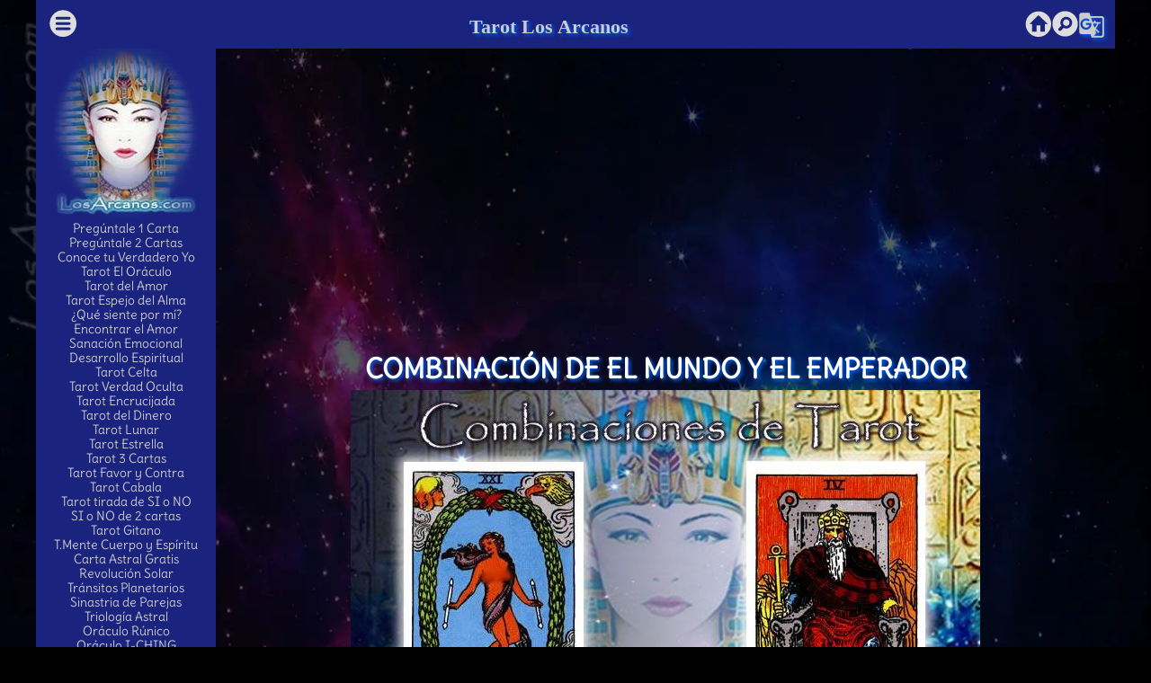

--- FILE ---
content_type: text/html; charset=UTF-8
request_url: https://www.losarcanos.com/combinaciones/el-mundo-y-el-emperador.php
body_size: 16105
content:
 <!DOCTYPE html>
<html lang="es">
<head>
<script async src="https://pagead2.googlesyndication.com/pagead/js/adsbygoogle.js?client=ca-pub-6365311543536420" crossorigin="anonymous"></script>
<title>Combinación de EL MUNDO Y EL EMPERADOR Significado del emparejamiento</title>
<meta charset="utf-8">
<meta name="robots" content="index,follow">
<meta name="revisit-after" content="14 days">
<meta name="distribution" content="Global">
<meta name="keywords" content="Combinación de EL MUNDO Y EL EMPERADOR">
<meta name="description" content="EL MUNDO Y EL EMPERADOR a nivel general, esta combinación lanza un mensaje muy positivo al consultante. Te
habla de que la felicidad y sobre todo el poder se instalarán en tu vida en ...">
<meta name="theme-color" content="#083756" />
<link rel="alternate" hreflang="en" href="https://www.losarcanos.com/en/tarot-combinations/the-world-and-the-emperor.php" />
<link rel="alternate" hreflang="es" href="https://www.losarcanos.com/combinaciones/el-mundo-y-el-emperador.php" />
<link rel="alternate" hreflang="x-default" href="https://www.losarcanos.com/combinaciones/el-mundo-y-el-emperador.php" />
<link rel="canonical" href="https://www.losarcanos.com/combinaciones/el-mundo-y-el-emperador.php"/>
<script async type="text/javascript" src="//clickiocmp.com/t/consent_230588.js"></script>
<meta property="og:type" content="website" />
<meta property="og:title" content="Combinación de EL MUNDO Y EL EMPERADOR Significado del emparejamiento"/>
<meta property="og:description" content="EL MUNDO Y EL EMPERADOR a nivel general, esta combinación lanza un mensaje muy positivo al consultante. Te
habla de que la felicidad y sobre todo el poder se instalarán en tu vida en ..."/>
<meta property="og:image" content="https://www.losarcanos.com/combinaciones/img/el-mundo-y-el-emperador.jpg"/>
<meta property="og:url" content="https://www.losarcanos.com/combinaciones/el-mundo-y-el-emperador.php"/>
<meta property="og:site_name" content="TAROT Los Arcanos"/>
<meta property="fb:admins" content="1721642300"/>
<meta property="fb:app_id" content="267788610278239"/>
<meta name="twitter:card" content="summary_large_image">
<meta name="twitter:site" content="@LosArcanos">
<meta name="twitter:title" content="Combinación de EL MUNDO Y EL EMPERADOR Significado del emparejamiento">
<meta name="twitter:description" content="EL MUNDO Y EL EMPERADOR a nivel general, esta combinación lanza un mensaje muy positivo al consultante. Te
habla de que la felicidad y sobre todo el poder se instalarán en tu vida en ...">
<meta name="twitter:image" content="https://www.losarcanos.com/combinaciones/img/el-mundo-y-el-emperador.jpg">
<meta name="twitter:url" content="https://www.losarcanos.com/combinaciones/el-mundo-y-el-emperador.php">
<meta name="viewport" content="width=device-width, initial-scale=1.0"/>
<link rel="stylesheet" href="https://cdnjs.cloudflare.com/ajax/libs/materialize/1.0.0/css/materialize.min.css">
<script async type="text/javascript" src="//s.clickiocdn.com/t/230588/360_light.js"></script>
<link rel="stylesheet" href="https://www.losarcanos.com/css/nauti1-v12.css">
<link href="https://fonts.googleapis.com/icon?family=Material+Icons" rel="stylesheet">
<style type="text/css">@font-face {font-family:Delius;font-style:normal;font-weight:400;src:url(/cf-fonts/s/delius/5.0.18/latin/400/normal.woff2);unicode-range:U+0000-00FF,U+0131,U+0152-0153,U+02BB-02BC,U+02C6,U+02DA,U+02DC,U+0304,U+0308,U+0329,U+2000-206F,U+2074,U+20AC,U+2122,U+2191,U+2193,U+2212,U+2215,U+FEFF,U+FFFD;font-display:swap;}</style>
<script async src="https://www.googletagmanager.com/gtag/js?id=G-59NE5FHD8X"></script>
<script>
    window.dataLayer = window.dataLayer || [];
    function gtag(){dataLayer.push(arguments);}
    gtag('js', new Date());

    gtag('config', 'G-59NE5FHD8X');
</script>

<style type="text/css">
<!--
.grillacarta {
  

  width: 110px;
  height: 192px;
  padding: 5px;
  display:inline-block;
}

.grillacab {
 width:100%;
 text-align: center;
 
} 

.carta1 {
  border-radius: 10px;
    -webkit-transform: rotate(-7deg);
    -moz-transform: rotate(-7deg);
    -o-transform: rotate(-7deg);   
    box-shadow: 3px 3px 8px rgba(0, 0, 0, 0.8);

}    

.carta2 {
  border-radius: 10px;
  box-shadow: 3px 3px 8px rgba(0, 0, 0, 0.8);
}   

.carta3 {
  border-radius: 10px;
    -webkit-transform: rotate(7deg);
    -moz-transform: rotate(7deg);
    -o-transform: rotate(7deg);
    box-shadow: 3px 3px 8px rgba(0, 0, 0, 0.8);   

} 

.arcanoblanco h3 {
    margin-top: 0px 4px 0px 4px;
    border: 0px 3px 0px 3px;
    font-size:20px;
    background-color: rgba(250, 250, 250, 0.5);
    padding: 8px 3px 8px 3px;
    line-height: 20px;
    -webkit-transform: rotate(0deg);
    -moz-transform: rotate(0deg);
    -o-transform: rotate(0deg);    
    
    -moz-box-shadow: 0px 0px 0px rgba(0, 0, 0, 0.6);
    -webkit-box-shadow: 0px 0px 0px rgba(0, 0, 0, 0.6);
    box-shadow: 0px 0px 0px rgba(0, 0, 0, 0.6);    

}

.arcanoblanco h4 {
    margin-top: 0px 4px 0px 4px;
    border: 0px 3px 0px 3px;
    font-size:20px;
    background-color: rgba(250, 250, 250, 0.5);
    padding: 8px 3px 8px 3px;
    line-height: 20px;
    -webkit-transform: rotate(0deg);
    -moz-transform: rotate(0deg);
    -o-transform: rotate(0deg);    
    
    -moz-box-shadow: 0px 0px 0px rgba(0, 0, 0, 0.6);
    -webkit-box-shadow: 0px 0px 0px rgba(0, 0, 0, 0.6);
    box-shadow: 0px 0px 0px rgba(0, 0, 0, 0.6); 
    
    text-transform: lowercase;

}

.arcanoblanco h4:first-letter{

    text-transform: uppercase;
}

.negrita {
    text-shadow: 1px 1px 2px #0d47a1;
    font-size:18px;
   
}
-->
</style>
<script type='application/ld+json'>
{"@context":"https://schema.org",
"@graph":[{"@type":"Organization",
"@id":"https://www.losarcanos.com/#organization",
"name":"LosArcanos",
"url":"https://www.losarcanos.com/",
"sameAs":["https://www.facebook.com/losarcanosweb","https://www.instagram.com/losarcanosweb/","https://twitter.com/LosArcanos"],
"logo":{"@type":"ImageObject",
"@id":"https://www.losarcanos.com/#logo",
"url":"https://tarot.losarcanos.com/images/tarot.jpg",
"width":160,"height":189,"caption":"LosArcanos"},
"image":{"@id":"https://www.losarcanos.com/#logo"}},
{"@type":"WebSite",
"@id":"https://www.losarcanos.com/#website",
"url":"https://www.losarcanos.com/",
"name":"LosArcanos",
"publisher":{"@id":"https://www.losarcanos.com/#organization"},
"potentialAction":{"@type":"SearchAction",
"target":"https://www.losarcanos.com/buscar.php?q={search_term_string}",
"query-input":"required name=search_term_string"}},
{"@type":"WebPage",
"@id":"https://www.losarcanos.com/combinaciones/el-mundo-y-el-emperador.php#webpage",
"url":"https://www.losarcanos.com/combinaciones/el-mundo-y-el-emperador.php",
"inLanguage":"es",
"name":"Combinación de EL MUNDO Y EL EMPERADOR Significado del emparejamiento",
"isPartOf":{"@id":"https://www.losarcanos.com/#website"},
"image":{"@type":"ImageObject",
"@id":"https://www.losarcanos.com/combinaciones/el-mundo-y-el-emperador.php#primaryimage",
"url":"https://www.losarcanos.com/combinaciones/img/el-mundo-y-el-emperador.jpg",
"width":500,"height":762,"caption":"Combinación de EL MUNDO Y EL EMPERADOR Significado del emparejamiento"},
"primaryImageOfPage":{"@id":"https://www.losarcanos.com/combinaciones/el-mundo-y-el-emperador.php#primaryimage"},
"datePublished":"2018-07-13T10:45:25+00:00",
"dateModified":"2018-07-12T11:19:14+00:00",
"description":"EL MUNDO Y EL EMPERADOR a nivel general, esta combinación lanza un mensaje muy positivo al consultante. Te
habla de que la felicidad y sobre todo el poder se instalarán en tu vida en ..."},
{"@type":"Article","@id":"https://www.losarcanos.com/combinaciones/el-mundo-y-el-emperador.php#article",
"isPartOf":{"@id":"https://www.losarcanos.com/combinaciones/el-mundo-y-el-emperador.php#webpage"},
"author":{"@id":"https://www.losarcanos.com/tarot-de-los-arcanos.php#author","name":"LosArcanos"},
"publisher":{"@id":"https://www.losarcanos.com/#organization"},
"headline":"Cual es el significado de Combinación de EL MUNDO Y EL EMPERADOR Significado del emparejamiento",
"datePublished":"2018-07-13T10:45:25+00:00",
"dateModified":"2018-07-12T11:19:14+00:00",
"commentCount":0,
"mainEntityOfPage":"https://www.losarcanos.com/combinaciones/el-mundo-y-el-emperador.php#webpage",
"image":{"@id":"https://www.losarcanos.com/combinaciones/el-mundo-y-el-emperador.php#primaryimage"},
"keywords":"Cartas","articleSection":"How To"},
{"@type":"Person",
"@id":"https://www.losarcanos.com/tarot-de-los-arcanos.php#author",
"name":"LosArcanos","image":{"@type":"ImageObject",
"@id":"https://www.losarcanos.com/#personlogo",
"url":"https://es.gravatar.com/userimage/15444693/d3b759f36097a593768daa5ca095e630.jpg",
"caption":"LosArcanos"},"sameAs":[]}]}  
</script>  
</head>
<body>
<script async type='text/javascript' src='//s.clickiocdn.com/t/230588/360_light.js'></script>
<script class='__lxGc__' type='text/javascript'>((__lxGc__=window.__lxGc__||{'s':{},'b':0})['s']['_230588']=__lxGc__['s']['_230588']||{'b':{}})['b']['_717724']={'i':__lxGc__.b++};</script>
<div class="row">
<div class="col s12 indigo darken-4 white-text center-align titulotop"><a href="#" data-target="slide-out" class="sidenav-trigger left" style="padding-top: 4px;"><svg height="34px" version="1.1" viewBox="-.4 -.4 6.3499998 6.3500002" width="34px"><path d="m 3.1747416,0.3976501 c -1.5311858,0 -2.77709651,1.2464283 -2.77709148,2.7776083 1.05e-6,1.53118 1.24590998,2.7770915 2.77709148,2.7770915 1.5311816,0 2.7776072,-1.2459115 2.7776083,-2.7770915 5e-6,-1.53118 -1.2464224,-2.7776083 -2.7776083,-2.7776083 z M 1.8740457,1.8104838 h 2.602942 A 0.26488075,0.26428634 0 0 1 4.7415711,2.0740337 0.26488075,0.26428634 0 0 1 4.4769877,2.3375833 H 1.8740457 A 0.26488075,0.26428634 0 0 1 1.6094624,2.0740337 0.26488075,0.26428634 0 0 1 1.8740457,1.8104838 Z m 0,1.1125936 h 2.602942 A 0.26488075,0.26428634 0 0 1 4.7415711,3.1866272 0.26488075,0.26428634 0 0 1 4.4769877,3.452244 H 1.8740457 A 0.26488075,0.26428634 0 0 1 1.6094624,3.1866272 0.26488075,0.26428634 0 0 1 1.8740457,2.9230774 Z m 0,1.0888223 h 2.602942 A 0.26488075,0.26428634 0 0 1 4.7415711,4.2754496 0.26488075,0.26428634 0 0 1 4.4769877,4.5410664 H 1.8740457 A 0.26488075,0.26428634 0 0 1 1.6094624,4.2754496 0.26488075,0.26428634 0 0 1 1.8740457,4.0118997 Z" style="fill: #DDDDDD;overflow="visible""/></svg></a> <a href="#" data-target="slide-out" class="sidenav-trigger titheadarcanos">Tarot Los Arcanos</a> <a href="https://www.losarcanos.com/en/"  class="right"><i class="material-icons small" style="margin-top:13px;">g_translate</i></a><a href="https://www.losarcanos.com/buscar.php" class="sidenav-trigger right" style="padding-top: 4px;"><svg width="30px" height="30px" viewBox="-30 -30 650 650"><path d="M406.369,248.166c3.672,9.588,5.508,19.38,5.508,29.376s-1.836,19.788-5.508,29.376 s-9.384,18.258-17.136,26.01s-16.425,13.566-26.013,17.442s-19.479,5.812-29.682,5.812s-20.094-1.938-29.682-5.812 c-9.588-3.876-18.258-9.69-26.01-17.442c-7.752-7.752-13.566-16.422-17.442-26.01s-5.814-19.38-5.814-29.376 s1.938-19.788,5.814-29.376s9.69-18.258,17.442-26.01c7.752-7.752,16.422-13.464,26.01-17.136s19.482-5.508,29.682-5.508 s20.094,1.836,29.682,5.508s18.261,9.384,26.013,17.136C396.985,229.908,402.697,238.578,406.369,248.166z M612,306 c0,28.152-3.672,55.284-11.016,81.396c-7.347,26.109-17.646,50.487-30.906,73.134c-13.26,22.644-29.172,43.248-47.736,61.812 c-18.562,18.564-39.168,34.479-61.812,47.736c-22.646,13.26-47.022,23.562-73.136,30.906C361.284,608.328,334.152,612,306,612 s-55.284-3.672-81.396-11.016c-26.112-7.347-50.49-17.646-73.134-30.906s-43.248-29.172-61.812-47.736 c-18.564-18.562-34.476-39.168-47.736-61.812c-13.26-22.646-23.562-47.022-30.906-73.135C3.672,361.284,0,334.152,0,306 s3.672-55.284,11.016-81.396s17.646-50.49,30.906-73.134s29.172-43.248,47.736-61.812s39.168-34.476,61.812-47.736 s47.022-23.562,73.134-30.906S277.848,0,306,0c42.024,0,81.702,8.058,119.034,24.174s69.768,37.944,97.308,65.484 s49.368,59.976,65.484,97.308S612,263.976,612,306z M474.3,277.849c0-17.952-3.366-35.598-10.098-52.938 s-17.034-32.946-30.906-46.818c-13.872-13.872-29.478-24.174-46.818-30.906c-17.34-6.732-34.983-10.098-52.938-10.098 s-35.598,3.366-52.938,10.098s-32.946,17.034-46.818,30.906c-11.832,11.832-21.114,24.99-27.846,39.474 s-10.914,29.58-12.546,45.288s-0.714,31.314,2.754,46.818s9.486,29.988,18.054,43.452l-61.2,61.2 c-7.344,7.344-11.016,16.116-11.016,26.313c0,10.2,3.672,18.771,11.016,25.704c6.936,7.347,15.606,11.019,26.01,11.019 c10.404,0,19.074-3.672,26.01-11.019l63.648-63.646c13.464,6.936,27.438,11.628,41.922,14.076 c14.484,2.445,28.968,2.649,43.452,0.609s28.56-6.426,42.228-13.157s26.012-15.605,37.026-26.623 c13.872-13.869,24.174-29.478,30.906-46.815C470.933,313.447,474.3,295.801,474.3,277.849z"  style="fill: #DDDDDD;overflow="visible""/></svg></a><a href="https://www.losarcanos.com/" class="sidenav-trigger right" style="padding-top: 4px;"><svg width="34px" height="34px" viewBox="-2 -2 24 24"><path d="M19.07,4.93C17.22,3 14.66,1.96 12,2C9.34,1.96 6.79,3 4.94,4.93C3,6.78 1.96,9.34 2,12C1.96,14.66 3,17.21 4.93,19.06C6.78,21 9.34,22.04 12,22C14.66,22.04 17.21,21 19.06,19.07C21,17.22 22.04,14.66 22,12C22.04,9.34 21,6.78 19.07,4.93M17,12V18H13.5V13H10.5V18H7V12H5L12,5L19.5,12H17Z" style="fill: #DDDDDD;overflow="visible""/></svg></a></div>
<div class="col hide-on-small-only m3 l2 xl2 indigo darken-4 white-text">
<a href="https://www.losarcanos.com/"><img src="https://img.losarcanos.com/tarot-losarcanos.webp" alt="tarot reading" class="responsive-img" width="160" height="189" border="0" longdesc="tarot" title="TAROT"/></a><br>
<a href="https://www.losarcanos.com/consulta-tarot.php" title="Escribe tu pregunta">Pregúntale 1 Carta</a><br>
<a href="https://www.losarcanos.com/consulta-tarot-2c.php" title="Escribe tu pregunta">Pregúntale 2 Cartas</a><br>
<a href="https://www.losarcanos.com/tarot-autoexploracion.php">Conoce tu Verdadero Yo</a><br>
<a href="https://www.losarcanos.com/tarot_pre.php" title="TAROT el Oráculo Estelar">Tarot El Oráculo</a><br>
<a href="https://www.losarcanos.com/amor.php" title="Tarot del Amor">Tarot del Amor</a><br>
<a href="https://www.losarcanos.com/tarot-espejo-del-alma.php">Tarot Espejo del Alma</a><br>
<a href="https://www.losarcanos.com/que-siente-por-mi.php" title="¿Qué siente por mí?">¿Qué siente por mí?</a><br>
<a href="https://www.losarcanos.com/encontrar-el-amor.php" title="Encontrar el Amor">Encontrar el Amor</a><br>
<a href="https://www.losarcanos.com/tarot-terapeutico.php" title="Tarot Terapeutico">Sanación Emocional</a><br>
<a href="https://www.losarcanos.com/desarrollo-espiritual.php" title="Desarrollo Espiritual">Desarrollo Espiritual</a><br>
<a href="https://www.losarcanos.com/tarot-celta.php" title="Tarot La Cruz Celta">Tarot Celta</a><br>
<a href="https://www.losarcanos.com/tarot-verdad-oculta.php" title="Tarot Verdad Oculta">Tarot Verdad Oculta</a><br>
<a href="https://www.losarcanos.com/tarot-encrucijada.php" title="Tarot La Encrucijada">Tarot Encrucijada</a><br>
<a href="https://www.losarcanos.com/tarot-del-dinero.php" title="Tarot del Dinero">Tarot del Dinero</a><br>
<a href="https://www.losarcanos.com/tarot-lunar.php" title="Tarot Luz de luna">Tarot Lunar</a><br>
<a href="https://www.losarcanos.com/tarot-estrella.php" title="Tarot Verdad Oculta">Tarot Estrella</a><br>
<a href="https://www.losarcanos.com/tarot-pasado-presente-futuro.php" title="Tarot Pasado, Presente y Futuro">Tarot 3 Cartas</a><br>
<a href="https://www.losarcanos.com/tarot-favor-y-contra.php" title="Tarot a Favor y en contra">Tarot Favor y Contra</a><br>
<a href="https://www.losarcanos.com/tarot-cabala.php" title="Tarot Cabala">Tarot Cabala</a><br>
<a href="https://www.losarcanos.com/tarot-si-o-no.php" title="Tarot tirada del SI o NO">Tarot tirada de SI o NO</a><br>
<a href="https://www.losarcanos.com/tarot-si-o-no-dos-cartas.php" title="Tarot SI o NO de 2 cartas">SI o NO de 2 cartas</a><br>
<a href="https://www.losarcanos.com/tarot-gitano.php" title="Tarot Gitano">Tarot Gitano</a><br>
<a href="https://www.losarcanos.com/tarot-mente-cuerpo-espiritu.php" title="Tarot Mente Cuerpo y Esp&iacute;ritu">T.Mente Cuerpo y Esp&iacute;ritu</a><br>
<a href="https://www.losarcanos.com/carta-astral.php" title="Carta Astral, Astrolog&iacute;a">Carta Astral Gratis</a><br>
<a href="https://www.losarcanos.com/revolucion-solar.php" title="Carta Astral, Astrolog&iacute;a">Revolución Solar</a><br>
<a href="https://www.losarcanos.com/transitos-planetarios.php" title="Calcular los Tránsitos Planetarios">Tr&aacute;nsitos Planetarios</a><br>
<a href="https://www.losarcanos.com/sinastria.php" title="An&aacute;lisis de compatibilidad">Sinastria de Parejas</a><br>
<a href="https://www.losarcanos.com/trilogia-astral.php" title="El Sol, La Luna y El Ascendente">Triología Astral</a><br>
<a href="https://www.losarcanos.com/runas_ingreso.php" title="Runas Or&aacute;culo Vikingo">Or&aacute;culo R&uacute;nico</a><br>
<a href="https://www.losarcanos.com/i-ching.php" title="Consultar el I-CHING">Or&aacute;culo I-CHING</a><br>
<a href="https://www.losarcanos.com/angeles.php" title="Consulta a Los Angeles">Consulta Ang&eacute;lica</a><br>
<a href="https://www.losarcanos.com/ascendente-astrologico.php" title="Ascendente Astrol&oacute;gico">Ascendente Astral</a><br>
<a href="https://www.losarcanos.com/signo-lunar.php" title="Tu Signo Lunar">Signo Lunar</a><br>
<a href="https://www.losarcanos.com/lilith.php" title="Tu Signo Lunar">Lilith Luna Oscura</a><br>
<a href="https://www.losarcanos.com/punto-fortuna.php" title="Calcular el Punto de La Fortuna">Punto de la Fortuna</a><br>
<a href="https://www.losarcanos.com/nodos-lunares.php" title="Nodos Lunares y el factor del karma">Nodos Lunares</a><br>
<a href="https://www.losarcanos.com/arcano_dia.php" title="Tu arcano del d&iacute;a">Hor&oacute;scopo Diario</a><br>
<a href="https://www.losarcanos.com/i-ching-de-hoy.php">I Ching Diario</a><br>
<a href="https://www.losarcanos.com/horoscopo.php">Horóscopo Semanal</a><br>
<a href="https://www.losarcanos.com/combinaciones.php">Combinaciones de Tarot</a><br>
<a href="https://www.losarcanos.com/tipos-de-tarot.php">Tipos de Tarot</a><br>
<a href="https://www.losarcanos.com/matriz-del-destino.php">Matriz del Destino</a><br>
<a href="https://www.losarcanos.com/rituales-semanales.php">Rituales Semanales</a><br>

<hr>
<script async src="//pagead2.googlesyndication.com/pagead/js/adsbygoogle.js"></script>
<!-- lateral_izq -->
<ins class="adsbygoogle"
    style="display:inline-block;width:160px;height:600px"
    data-ad-client="ca-pub-6365311543536420"
    data-ad-slot="5577141191"></ins>
<script>
    (adsbygoogle = window.adsbygoogle || []).push({});
</script>
<hr>
<a href="https://www.losarcanos.com/cartas-tarot.php">Significado Tarot</a><br>
<a href="https://www.losarcanos.com/astrologia.php">Astrolog&iacute;a</a><br>
<a href="https://www.losarcanos.com/amp/aprender-tarot.php">Aprender Tarot</a><br>
<a href="https://www.losarcanos.com/tarot-emociones-ocultas.php">Emociones Ocultas</a><br>
<a href="https://www.losarcanos.com/esoterico.php">Diccionario Esot&eacute;rico</a><br>
<a href="https://www.losarcanos.com/onirico-suenos.php">Interpretar Sue&ntilde;os</a><br>
<a href="https://www.losarcanos.com/onomancia.php">Significado de tu nombre</a><br>
<a href="https://www.losarcanos.com/clasificados/">Clasificados Gratis</a><br>
<a href="https://www.losarcanos.com/tarot-articulos/">Artículos de Los Arcanos</a><br>
<a href="https://www.losarcanos.com/amp/tipos-de-bruja.php">Qué tipo de Bruja eres?</a><br>
<a href="https://www.losarcanos.com/camino-de-la-vida.php">Camino de la Vida</a><br>
<a href="https://www.losarcanos.com/horoscopo-celta.php">Horóscopo Celta</a><br>
<hr>
<a href="https://www.losarcanos.com/baraja-de-tarot-losarcanos.php">Baraja de Los Arcanos</a><br>
<a href="https://www.losarcanos.com/tarot-el-loco.php">El Loco</a><br>
<a href="https://www.losarcanos.com/tarot-el-mago.php">El Mago</a><br>
<a href="https://www.losarcanos.com/tarot-la-sacerdotisa.php">La Sacerdotisa</a><br>
<a href="https://www.losarcanos.com/tarot-la-emperatriz.php">La Emperatriz</a><br>
<a href="https://www.losarcanos.com/tarot-el-emperador.php">El Emperador</a><br>
<a href="https://www.losarcanos.com/tarot-el-sumo-sacerdote.php">El Sumo Sacerdote</a><br>
<a href="https://www.losarcanos.com/tarot-los-enamorados.php">Los Enamorados</a><br>
<a href="https://www.losarcanos.com/tarot-el-carro.php">El Carro</a><br>
<a href="https://www.losarcanos.com/tarot-la-justicia.php">La Justicia</a><br>
<a href="https://www.losarcanos.com/tarot-el-ermitano.php">El Ermitaño</a><br>
<a href="https://www.losarcanos.com/tarot-la-rueda-de-la-fortuna.php">La Rueda de la Fortuna</a><br>
<a href="https://www.losarcanos.com/tarot-la-fuerza.php">La Fuerza</a><br>
<a href="https://www.losarcanos.com/tarot-el-colgado.php">El Colgado</a><br>
<a href="https://www.losarcanos.com/tarot-la-muerte.php">La Muerte</a><br>
<a href="https://www.losarcanos.com/tarot-la-templanza.php">La Templanza</a><br>
<a href="https://www.losarcanos.com/tarot-el-diablo.php">El Diablo</a><br>
<a href="https://www.losarcanos.com/tarot-la-torre.php">La Torre</a><br>
<a href="https://www.losarcanos.com/tarot-la-estrella.php">La Estrella</a><br>
<a href="https://www.losarcanos.com/tarot-la-luna.php">La Luna</a><br>
<a href="https://www.losarcanos.com/tarot-el-sol.php">El Sol</a><br>
<a href="https://www.losarcanos.com/tarot-el-juicio.php">El Juicio</a><br>
<a href="https://www.losarcanos.com/tarot-el-mundo.php">El Mundo</a>
<hr>
<a href="https://www.losarcanos.com/horoscopo.php">Hor&oacute;scopo</a><br>
<a href="https://www.losarcanos.com/horoscopo-aries.php">Hor&oacute;scopo Aries</a><br>
<a href="https://www.losarcanos.com/horoscopo-tauro.php">Hor&oacute;scopo Tauro</a><br>
<a href="https://www.losarcanos.com/horoscopo-geminis.php">Hor&oacute;scopo Geminis</a><br>
<a href="https://www.losarcanos.com/horoscopo-cancer.php">Hor&oacute;scopo Cancer</a><br>
<a href="https://www.losarcanos.com/horoscopo-leo.php">Hor&oacute;scopo Leo</a><br>
<a href="https://www.losarcanos.com/horoscopo-virgo.php">Hor&oacute;scopo Virgo</a><br>
<a href="https://www.losarcanos.com/horoscopo-libra.php">Hor&oacute;scopo Libra</a><br>
<a href="https://www.losarcanos.com/horoscopo-escorpio.php">Hor&oacute;scopo Escorpio</a><br>
<a href="https://www.losarcanos.com/horoscopo-sagitario.php">Hor&oacute;scopo Sagitario</a><br>
<a href="https://www.losarcanos.com/horoscopo-capricornio.php">Hor&oacute;scopo Capricornio</a><br>
<a href="https://www.losarcanos.com/horoscopo-acuario.php">Hor&oacute;scopo Acuario</a><br>
<a href="https://www.losarcanos.com/horoscopo-piscis.php">Hor&oacute;scopo Piscis</a><br>
<a href="https://www.losarcanos.com/horoscopo-pt.php">Horóscopo Portugues</a><br>
<a href="https://www.losarcanos.com/amp/alma-gemela.php">Alma Gemela</a><br>
<a href="https://www.losarcanos.com/compatibilidad-parejas.php">Compatibilidad de Parejas</a><br>
<a href="https://www.losarcanos.com/zodiaco_horoscopo.php">12 Signos Astrológicos</a><br>
<hr>
Barajas de Tarot<br>
<a href="https://www.losarcanos.com/tarot-rider-waite.php">Tarot Rider-Waite</a><br>
<a href="https://www.losarcanos.com/tarot-de-marsella.php">Tarot de Marsella</a><br>
<a href="https://www.losarcanos.com/tarot-egipcio.php">Tarot Egipcio</a><br>
<a href="https://www.losarcanos.com/cursos.php">Cursos de Tarot y Adivinaci&oacute;n</a>
    <hr>
    <a href="https://www.losarcanos.com/tarot-visa.php">
        <img src="https://www.losarcanos.com/img/banner_visa_usat_160x600.webp" alt="Tarot-visa" height="600" width="160">
    </a>

<hr>
<a href="https://www.losarcanos.com/horoscopo-egipcio.php">Hor&oacute;scopo Egipcio</a><br>
<a href="https://www.losarcanos.com/horoscopo_chino.php">Horóscopo Chino</a>
<a href="https://www.losarcanos.com/numero.php">Numerolog&iacute;a</a><br>
<a href="https://www.losarcanos.com/extrasensorial.php" title="Test de Percepci&oacute;n Extrasensorial">Test Extrasensorial</a><br>
<a href="https://www.losarcanos.com/hechizos_amor.php">Hechizos de Amor</a><br>
<hr>
<a href="https://www.losarcanos.com/tarot-806.php">Tarot 806</a><br>
<a href="https://www.losarcanos.com/tarot-visa.php">Tarot Visa</a><br>
<hr></div>
<div class="col s12 m9 l10 xl10 white-text center-align">
<!-- Cuerpo -->
<div class="row"><div class="col s12 m12 l10 offset-l1" >
<div align="center"><script async src="https://pagead2.googlesyndication.com/pagead/js/adsbygoogle.js"></script>
        <!-- ArcNewAdap-201903-Adap-Principal -->
        <ins class="adsbygoogle"
             style="display:block"
             data-ad-client="ca-pub-6365311543536420"
             data-ad-slot="2619843923"
             data-ad-format="auto"
             data-full-width-responsive="true"></ins>
        <script>
        (adsbygoogle = window.adsbygoogle || []).push({});
        </script></div>
</div></div>
<br><br>
<h1>Combinación de EL MUNDO Y EL EMPERADOR</h1>
<img src="https://www.losarcanos.com/combinaciones/img/el-mundo-y-el-emperador.jpg" width="700" height="461" class="responsive-img" alt="Combinación de EL MUNDO Y EL EMPERADOR" border="0" hspace="0">
<br><br>
<div class="row"><div class="col s12 m8 offset-m2 l8 offset-l2 arcanoblanco">
<br><br>
<h2 class="">Emparejamiento de EL MUNDO Y EL EMPERADOR</h2>
<img src="https://www.losarcanos.com/img/tarot-arcanos/t_tarot-el-mundo.jpg" width="100" height="152" style="border-radius: 10px; box-shadow: 3px 6px 12px rgba(0, 0, 0, 0.8); -webkit-transform: rotate(-7deg); -moz-transform: rotate(-7deg); -o-transform: rotate(-7deg); " border="0" alt="">
<img src="https://www.losarcanos.com/img/tarot-arcanos/t_tarot-el-emperador.jpg" width="100" height="152" style="border-radius: 10px; box-shadow: 3px 6px 12px rgba(0, 0, 0, 0.8); -webkit-transform: rotate(7deg); -moz-transform: rotate(7deg); -o-transform: rotate(7deg); " border="0" alt="">
<br>
<p class="p2">A nivel general, esta combinación lanza un mensaje muy positivo al consultante.<br>Te
habla de que la felicidad y sobre todo el poder se instalarán en tu vida en breve.<br>Serás reconocido/a y te
sentirás con gran felicidad por haber conseguido muchas cosas que anhelabas.<br>Acción para el
establecimiento de la paz.<br>Caída de un régimen, lideres demasiado débiles.<br>Acción para el establecimiento
de la paz.<br>Caída de un régimen, lideres demasiado débiles.<br>Acción para el establecimiento de la paz.<br>Hay
que tomarse muy en serio la relación ya que uno de los dos no perdonará un desliz.<br>Compromiso serio o
boda, se encuentra muy bien.<br>Consultante no tiene nada que temer, presagios felices.<br>Amor: a nivel sentimental, esta combinación te indica que te encuentras en una situación plena, felicidad
absoluta y sobre todo protegido/a.<br>Tienes grandes proyectos de futuro y unión que se consolidará con el
paso del tiempo.<br>Si no tienes pareja, te anuncia la llegada de alguien nuevo a tu vida que te llenará de
felicidad y amor.<br>Salud: en la salud, es una combinación enormemente positiva, si estás mal, te anuncia curación definitiva y
absoluta, si te encuentras bien, entonces te asegura una buenísima salud.<br>Dinero: no hay una combinación más positiva en cuanto al dinero se refiere.<br>Te habla de poder, de
situación privilegiada, puede hablar incluso de riquezas.<br>Trabajo: a nivel laboral también es una combinación positiva.<br>Si tienes trabajo te habla del ascenso a un
puesto de responsabilidad si no lo ejerces ya.<br>Si no tienes trabajo, te anuncia la llegada de uno que te
llenará plenamente.<br>.<br></p>
<h2 class="">EL MUNDO Invertido y EL EMPERADOR</h2>
<img src="https://www.losarcanos.com/img/tarot-arcanos/t_tarot-el-mundo.jpg" width="100" height="152" style="border-radius: 10px; box-shadow: 3px 6px 12px rgba(0, 0, 0, 0.8); -webkit-transform: rotate(-187deg); -moz-transform: rotate(-187deg); -o-transform: rotate(-187deg); " border="0" alt="">
<img src="https://www.losarcanos.com/img/tarot-arcanos/t_tarot-el-emperador.jpg" width="100" height="152" style="border-radius: 10px; box-shadow: 3px 6px 12px rgba(0, 0, 0, 0.8); -webkit-transform: rotate(7deg); -moz-transform: rotate(7deg); -o-transform: rotate(7deg); " border="0" alt="">
<br>
<p class="p2">Un hombre malintencionado estropea su relación.</p>
<h2 class="">EL MUNDO y EL EMPERADOR Invertido</h2>
<img src="https://www.losarcanos.com/img/tarot-arcanos/t_tarot-el-mundo.jpg" width="100" height="152" style="border-radius: 10px; box-shadow: 3px 6px 12px rgba(0, 0, 0, 0.8); -webkit-transform: rotate(-7deg); -moz-transform: rotate(-7deg); -o-transform: rotate(-7deg); " border="0" alt="">
<img src="https://www.losarcanos.com/img/tarot-arcanos/t_tarot-el-emperador.jpg" width="100" height="152" style="border-radius: 10px; box-shadow: 3px 6px 12px rgba(0, 0, 0, 0.8); -webkit-transform: rotate(187deg); -moz-transform: rotate(187deg); -o-transform: rotate(187deg); " border="0" alt="">
<br>
<p class="p2">Enamorado que se vuelve más atento.</p>
<h2 class="">EL MUNDO y EL EMPERADOR invertidos los dos</h2>
<img src="https://www.losarcanos.com/img/tarot-arcanos/t_tarot-el-mundo.jpg" width="100" height="152" style="border-radius: 10px; box-shadow: 3px 6px 12px rgba(0, 0, 0, 0.8); -webkit-transform: rotate(-187deg); -moz-transform: rotate(-187deg); -o-transform: rotate(-187deg); " border="0" alt="">
<img src="https://www.losarcanos.com/img/tarot-arcanos/t_tarot-el-emperador.jpg" width="100" height="152" style="border-radius: 10px; box-shadow: 3px 6px 12px rgba(0, 0, 0, 0.8); -webkit-transform: rotate(187deg); -moz-transform: rotate(187deg); -o-transform: rotate(187deg); " border="0" alt="">
<br>
<p class="p2">Parece que si.</p>
<br><br>
</div></div> <a href="https://www.losarcanos.com/combinaciones.php" class="waves-effect waves-light blue darken-2  btn bordesredondos marco-boton-1">Ver todas las Combinaciones</a>
<br><br>
<div class="row"><div class="col s12 m8 offset-m2 l8 offset-l2 arcanoblanco">
<br><br>
<h2 class="">Otras combinaciones de 3 cartas interesantes</h2>
<br><br>
<h2 class=""><a href="https://www.losarcanos.com/combinaciones/el-emperador-y-la-muerte-y-el-mundo-tc.php">EL EMPERADOR, LA MUERTE y EL MUNDO</a></h2>
    <br>
    <img src="https://www.losarcanos.com/img/tarot-arcanos/t_tarot-el-emperador.jpg" alt="" height= "160" width="100" border="0" class="carta1">
    <img src="https://www.losarcanos.com/img/tarot-arcanos/t_tarot-la-muerte.jpg" alt="" height= "160" width="100" border="0" class="carta2">
    <img src="https://www.losarcanos.com/img/tarot-arcanos/t_tarot-el-mundo.jpg" alt="" height= "160" width="100" border="0" class="carta3">
    <br>
    <br><span class="p2">Empoderamiento, Transformación y Culminación: El Ciclo Vital de Renovación y Éxito Universal en el Tarot</span><br>
<a href="https://www.losarcanos.com/combinaciones/el-emperador-y-la-muerte-y-el-mundo-tc.php" class="waves-effect waves-light white-text blue darken-4  btn bordesredondos marco-boton-1">Ver Combinacion</a>
<br><br>
<h2 class=""><a href="https://www.losarcanos.com/combinaciones/el-emperador-y-el-diablo-y-el-mundo-tc.php">EL EMPERADOR, EL DIABLO y EL MUNDO</a></h2>
    <br>
    <img src="https://www.losarcanos.com/img/tarot-arcanos/t_tarot-el-emperador.jpg" alt="" height= "160" width="100" border="0" class="carta1">
    <img src="https://www.losarcanos.com/img/tarot-arcanos/t_tarot-el-diablo.jpg" alt="" height= "160" width="100" border="0" class="carta2">
    <img src="https://www.losarcanos.com/img/tarot-arcanos/t_tarot-el-mundo.jpg" alt="" height= "160" width="100" border="0" class="carta3">
    <br>
    <br><span class="p2">Dominio, Tentación y Realización: Poder y Desafíos hacia la Plenitud Universal</span><br>
<a href="https://www.losarcanos.com/combinaciones/el-emperador-y-el-diablo-y-el-mundo-tc.php" class="waves-effect waves-light white-text blue darken-4  btn bordesredondos marco-boton-1">Ver Combinacion</a>
<br><br>
<h2 class=""><a href="https://www.losarcanos.com/combinaciones/el-emperador-y-la-fuerza-y-el-mundo-tc.php">EL EMPERADOR, LA FUERZA y EL MUNDO</a></h2>
    <br>
    <img src="https://www.losarcanos.com/img/tarot-arcanos/t_tarot-el-emperador.jpg" alt="" height= "160" width="100" border="0" class="carta1">
    <img src="https://www.losarcanos.com/img/tarot-arcanos/t_tarot-la-fuerza.jpg" alt="" height= "160" width="100" border="0" class="carta2">
    <img src="https://www.losarcanos.com/img/tarot-arcanos/t_tarot-el-mundo.jpg" alt="" height= "160" width="100" border="0" class="carta3">
    <br>
    <br><span class="p2">Conquista tus metas: Poder, Coraje y Éxito Universal</span><br>
<a href="https://www.losarcanos.com/combinaciones/el-emperador-y-la-fuerza-y-el-mundo-tc.php" class="waves-effect waves-light white-text blue darken-4  btn bordesredondos marco-boton-1">Ver Combinacion</a>
<br><br>
<h2 class=""><a href="https://www.losarcanos.com/combinaciones/el-emperador-y-los-enamorados-y-el-mundo-tc.php">EL EMPERADOR, LOS ENAMORADOS y EL MUNDO</a></h2>
    <br>
    <img src="https://www.losarcanos.com/img/tarot-arcanos/t_tarot-el-emperador.jpg" alt="" height= "160" width="100" border="0" class="carta1">
    <img src="https://www.losarcanos.com/img/tarot-arcanos/t_tarot-los-enamorados.jpg" alt="" height= "160" width="100" border="0" class="carta2">
    <img src="https://www.losarcanos.com/img/tarot-arcanos/t_tarot-el-mundo.jpg" alt="" height= "160" width="100" border="0" class="carta3">
    <br>
    <br><span class="p2">Empoderamiento a través del amor universal: liderazgo, elecciones armónicas y realización plena en la danza cósmica de la vida.</span><br>
<a href="https://www.losarcanos.com/combinaciones/el-emperador-y-los-enamorados-y-el-mundo-tc.php" class="waves-effect waves-light white-text blue darken-4  btn bordesredondos marco-boton-1">Ver Combinacion</a>
<br><br>
<h2 class=""><a href="https://www.losarcanos.com/combinaciones/la-sacerdotisa-y-el-emperador-y-el-mundo-tc.php">LA SACERDOTISA, EL EMPERADOR y EL MUNDO</a></h2>
    <br>
    <img src="https://www.losarcanos.com/img/tarot-arcanos/t_tarot-la-sacerdotisa.jpg" alt="" height= "160" width="100" border="0" class="carta1">
    <img src="https://www.losarcanos.com/img/tarot-arcanos/t_tarot-el-emperador.jpg" alt="" height= "160" width="100" border="0" class="carta2">
    <img src="https://www.losarcanos.com/img/tarot-arcanos/t_tarot-el-mundo.jpg" alt="" height= "160" width="100" border="0" class="carta3">
    <br>
    <br><span class="p2">Armonía divina: Intuición profunda, autoridad estable y éxito global</span><br>
<a href="https://www.losarcanos.com/combinaciones/la-sacerdotisa-y-el-emperador-y-el-mundo-tc.php" class="waves-effect waves-light white-text blue darken-4  btn bordesredondos marco-boton-1">Ver Combinacion</a>
<br><br>
<h2 class=""><a href="https://www.losarcanos.com/combinaciones/el-emperador-y-la-luna-y-el-mundo-tc.php">EL EMPERADOR, LA LUNA y EL MUNDO</a></h2>
    <br>
    <img src="https://www.losarcanos.com/img/tarot-arcanos/t_tarot-el-emperador.jpg" alt="" height= "160" width="100" border="0" class="carta1">
    <img src="https://www.losarcanos.com/img/tarot-arcanos/t_tarot-la-luna.jpg" alt="" height= "160" width="100" border="0" class="carta2">
    <img src="https://www.losarcanos.com/img/tarot-arcanos/t_tarot-el-mundo.jpg" alt="" height= "160" width="100" border="0" class="carta3">
    <br>
    <br><span class="p2">Domino, intuición y realización: un camino hacia el éxito universal</span><br>
<a href="https://www.losarcanos.com/combinaciones/el-emperador-y-la-luna-y-el-mundo-tc.php" class="waves-effect waves-light white-text blue darken-4  btn bordesredondos marco-boton-1">Ver Combinacion</a>
<br><br>
<br><br>
<a href="https://www.losarcanos.com/combinacion-3-tarot.php" class="waves-effect waves-light white-text blue darken-4  btn bordesredondos marco-boton-1">Ver Combinacion de 3 Cartas</a>
<br><br>
</div></div> <br><br>
<div class="row"><div class="col s12 m12 l10 offset-l1" >
<div align="center"><script async src="https://pagead2.googlesyndication.com/pagead/js/adsbygoogle.js"></script>
        <!-- ArcNewAdap-201903-Adap-Principal -->
        <ins class="adsbygoogle"
             style="display:block"
             data-ad-client="ca-pub-6365311543536420"
             data-ad-slot="2619843923"
             data-ad-format="auto"
             data-full-width-responsive="true"></ins>
        <script>
        (adsbygoogle = window.adsbygoogle || []).push({});
        </script></div>
</div></div>
<br><br>
<div class="row"><div class="col s12 m8 offset-m2 l8 offset-l2 arcanoblanco">
<div class="collection">
<div class="collection-item indigo-text "><h2>Combinaciones de EL MUNDO</h2></div>
<div class="collection-item indigo-text"><b><a href="https://www.losarcanos.com/combinaciones/el-mundo-y-el-loco.php" class="indigo-text">EL MUNDO Y EL LOCO</a></b></div>
<div class="collection-item indigo-text"><b><a href="https://www.losarcanos.com/combinaciones/el-mundo-y-el-mago.php" class="indigo-text">EL MUNDO Y EL MAGO</a></b></div>
<div class="collection-item indigo-text"><b><a href="https://www.losarcanos.com/combinaciones/el-mundo-y-la-sacerdotisa.php" class="indigo-text">EL MUNDO Y LA SACERDOTISA</a></b></div>
<div class="collection-item indigo-text"><b><a href="https://www.losarcanos.com/combinaciones/el-mundo-y-la-emperatriz.php" class="indigo-text">EL MUNDO Y LA EMPERATRIZ</a></b></div>
<div class="collection-item indigo-text"><b><a href="https://www.losarcanos.com/combinaciones/el-mundo-y-el-emperador.php" class="indigo-text">EL MUNDO Y EL EMPERADOR</a></b></div>
<div class="collection-item indigo-text"><b><a href="https://www.losarcanos.com/combinaciones/el-mundo-y-el-sumo-sacerdote.php" class="indigo-text">EL MUNDO Y EL SUMO SACERDOTE</a></b></div>
<div class="collection-item indigo-text"><b><a href="https://www.losarcanos.com/combinaciones/el-mundo-y-los-enamorados.php" class="indigo-text">EL MUNDO Y LOS ENAMORADOS</a></b></div>
<div class="collection-item indigo-text"><b><a href="https://www.losarcanos.com/combinaciones/el-mundo-y-el-carro.php" class="indigo-text">EL MUNDO Y EL CARRO</a></b></div>
<div class="collection-item indigo-text"><b><a href="https://www.losarcanos.com/combinaciones/el-mundo-y-la-justicia.php" class="indigo-text">EL MUNDO Y LA JUSTICIA</a></b></div>
<div class="collection-item indigo-text"><b><a href="https://www.losarcanos.com/combinaciones/el-mundo-y-el-ermitano.php" class="indigo-text">EL MUNDO Y EL ERMITAÑO</a></b></div>
<div class="collection-item indigo-text"><b><a href="https://www.losarcanos.com/combinaciones/el-mundo-y-la-rueda-de-la-fortuna.php" class="indigo-text">EL MUNDO Y LA RUEDA DE LA FORTUNA</a></b></div>
<div class="collection-item indigo-text"><b><a href="https://www.losarcanos.com/combinaciones/el-mundo-y-la-fuerza.php" class="indigo-text">EL MUNDO Y LA FUERZA</a></b></div>
<div class="collection-item indigo-text"><b><a href="https://www.losarcanos.com/combinaciones/el-mundo-y-el-colgado.php" class="indigo-text">EL MUNDO Y EL COLGADO</a></b></div>
<div class="collection-item indigo-text"><b><a href="https://www.losarcanos.com/combinaciones/el-mundo-y-la-muerte.php" class="indigo-text">EL MUNDO Y LA MUERTE</a></b></div>
<div class="collection-item indigo-text"><b><a href="https://www.losarcanos.com/combinaciones/el-mundo-y-la-templanza.php" class="indigo-text">EL MUNDO Y LA TEMPLANZA</a></b></div>
<div class="collection-item indigo-text"><b><a href="https://www.losarcanos.com/combinaciones/el-mundo-y-el-diablo.php" class="indigo-text">EL MUNDO Y EL DIABLO</a></b></div>
<div class="collection-item indigo-text"><b><a href="https://www.losarcanos.com/combinaciones/el-mundo-y-la-torre.php" class="indigo-text">EL MUNDO Y LA TORRE</a></b></div>
<div class="collection-item indigo-text"><b><a href="https://www.losarcanos.com/combinaciones/el-mundo-y-la-estrella.php" class="indigo-text">EL MUNDO Y LA ESTRELLA</a></b></div>
<div class="collection-item indigo-text"><b><a href="https://www.losarcanos.com/combinaciones/el-mundo-y-la-luna.php" class="indigo-text">EL MUNDO Y LA LUNA</a></b></div>
<div class="collection-item indigo-text"><b><a href="https://www.losarcanos.com/combinaciones/el-mundo-y-el-sol.php" class="indigo-text">EL MUNDO Y EL SOL</a></b></div>
<div class="collection-item indigo-text"><b><a href="https://www.losarcanos.com/combinaciones/el-mundo-y-el-juicio.php" class="indigo-text">EL MUNDO Y EL JUICIO</a></b></div>
<div class="collection-item indigo-text"><b><a href="https://www.losarcanos.com/combinaciones/el-emperador-mx.php" class="indigo-text">EL EMPERADOR Y Los Arcanos Menores</a></b></div>
<div class="collection-item indigo-text "><h2>Combinaciones de EL EMPERADOR</h2></div>
<div class="collection-item indigo-text"><b><a href="https://www.losarcanos.com/combinaciones/el-emperador-y-el-loco.php" class="indigo-text">EL EMPERADOR Y EL LOCO</a></b></div>
<div class="collection-item indigo-text"><b><a href="https://www.losarcanos.com/combinaciones/el-emperador-y-el-mago.php" class="indigo-text">EL EMPERADOR Y EL MAGO</a></b></div>
<div class="collection-item indigo-text"><b><a href="https://www.losarcanos.com/combinaciones/el-emperador-y-la-sacerdotisa.php" class="indigo-text">EL EMPERADOR Y LA SACERDOTISA</a></b></div>
<div class="collection-item indigo-text"><b><a href="https://www.losarcanos.com/combinaciones/el-emperador-y-la-emperatriz.php" class="indigo-text">EL EMPERADOR Y LA EMPERATRIZ</a></b></div>
<div class="collection-item indigo-text"><b><a href="https://www.losarcanos.com/combinaciones/el-emperador-y-el-sumo-sacerdote.php" class="indigo-text">EL EMPERADOR Y EL SUMO SACERDOTE</a></b></div>
<div class="collection-item indigo-text"><b><a href="https://www.losarcanos.com/combinaciones/el-emperador-y-los-enamorados.php" class="indigo-text">EL EMPERADOR Y LOS ENAMORADOS</a></b></div>
<div class="collection-item indigo-text"><b><a href="https://www.losarcanos.com/combinaciones/el-emperador-y-el-carro.php" class="indigo-text">EL EMPERADOR Y EL CARRO</a></b></div>
<div class="collection-item indigo-text"><b><a href="https://www.losarcanos.com/combinaciones/el-emperador-y-la-justicia.php" class="indigo-text">EL EMPERADOR Y LA JUSTICIA</a></b></div>
<div class="collection-item indigo-text"><b><a href="https://www.losarcanos.com/combinaciones/el-emperador-y-el-ermitano.php" class="indigo-text">EL EMPERADOR Y EL ERMITAÑO</a></b></div>
<div class="collection-item indigo-text"><b><a href="https://www.losarcanos.com/combinaciones/el-emperador-y-la-rueda-de-la-fortuna.php" class="indigo-text">EL EMPERADOR Y LA RUEDA DE LA FORTUNA</a></b></div>
<div class="collection-item indigo-text"><b><a href="https://www.losarcanos.com/combinaciones/el-emperador-y-la-fuerza.php" class="indigo-text">EL EMPERADOR Y LA FUERZA</a></b></div>
<div class="collection-item indigo-text"><b><a href="https://www.losarcanos.com/combinaciones/el-emperador-y-el-colgado.php" class="indigo-text">EL EMPERADOR Y EL COLGADO</a></b></div>
<div class="collection-item indigo-text"><b><a href="https://www.losarcanos.com/combinaciones/el-emperador-y-la-muerte.php" class="indigo-text">EL EMPERADOR Y LA MUERTE</a></b></div>
<div class="collection-item indigo-text"><b><a href="https://www.losarcanos.com/combinaciones/el-emperador-y-la-templanza.php" class="indigo-text">EL EMPERADOR Y LA TEMPLANZA</a></b></div>
<div class="collection-item indigo-text"><b><a href="https://www.losarcanos.com/combinaciones/el-emperador-y-el-diablo.php" class="indigo-text">EL EMPERADOR Y EL DIABLO</a></b></div>
<div class="collection-item indigo-text"><b><a href="https://www.losarcanos.com/combinaciones/el-emperador-y-la-torre.php" class="indigo-text">EL EMPERADOR Y LA TORRE</a></b></div>
<div class="collection-item indigo-text"><b><a href="https://www.losarcanos.com/combinaciones/el-emperador-y-la-estrella.php" class="indigo-text">EL EMPERADOR Y LA ESTRELLA</a></b></div>
<div class="collection-item indigo-text"><b><a href="https://www.losarcanos.com/combinaciones/el-emperador-y-la-luna.php" class="indigo-text">EL EMPERADOR Y LA LUNA</a></b></div>
<div class="collection-item indigo-text"><b><a href="https://www.losarcanos.com/combinaciones/el-emperador-y-el-sol.php" class="indigo-text">EL EMPERADOR Y EL SOL</a></b></div>
<div class="collection-item indigo-text"><b><a href="https://www.losarcanos.com/combinaciones/el-emperador-y-el-juicio.php" class="indigo-text">EL EMPERADOR Y EL JUICIO</a></b></div>
<div class="collection-item indigo-text"><b><a href="https://www.losarcanos.com/combinaciones/el-emperador-y-el-mundo.php" class="indigo-text">EL EMPERADOR Y EL MUNDO</a></b></div>
<div class="collection-item indigo-text"><b><a href="https://www.losarcanos.com/combinaciones/el-mundo-mx.php" class="indigo-text">EL MUNDO Y Los Arcanos Menores</a></b></div>
</div>
</div></div> <br><br>
<div class="row"><div class="col s12 m12 l10 offset-l1" >
<div align="center"><script async src="https://pagead2.googlesyndication.com/pagead/js/adsbygoogle.js"></script>
        <!-- ArcNewAdap-201903-Adap-Principal -->
        <ins class="adsbygoogle"
             style="display:block"
             data-ad-client="ca-pub-6365311543536420"
             data-ad-slot="2619843923"
             data-ad-format="auto"
             data-full-width-responsive="true"></ins>
        <script>
        (adsbygoogle = window.adsbygoogle || []).push({});
        </script></div>
</div></div>
<br><br>
<br><div class="row section"><div class="col l12 s12"><a href="https://www.losarcanos.com/" class="waves-effect waves-light btn-large indigo bordesredondos white-text"><i class="material-icons left">home</i>Home LosArcanos.com</a></div></div><br><br><br>
<div class="row"><div class="col s12 m8 offset-m2 l8 offset-l2 arcanoblanco">
<br><br>
<h2 class="">Referencias de EL MUNDO</h2>
<img src="https://www.losarcanos.com/img/tarot-arcanos/tarot-el-mundo.jpg" class="carta_present" border="0" hspace="0">
<p class="p2">1. PERFECCIÓN<br>2. GLORIA<br>3. EXITO TOTAL<br>4. LA GRAN OBRA DEL MUNDO<br>5. PLENA RELACIÓN<br>6. DESENLACE FELIZ </p>
<h2 class="">Clave "REALIZACIÓN"</h2>
<h2 class="">Significado adivinatorio</h2>
<p class="p2">Es, junto con el Sol, la carta más afortunada de la baraja y la más reconfortante. La carta del Mundo viene
a indicarnos el buen fin de nuestros proyectos. Estamos trabajando en algo que llegará a un éxito
completo.
Según cual sea la consulta, el éxito puede ser de diferentes tipos: el nacimiento de un hijo, una relación
que acaba en matrimonio, conseguir un puesto de trabajo, un ascenso.
Se trata de un logro para el futuro, no uno cualquiera sino uno de gran entidad, que nos hará sentir
plenamente felices.
A diferencia de la carta de la Estrella, en que se vaticinan buenas noticias, aquí el mensaje es más rotundo.
No es una buena nueva, sino la consecución plena a nuestro trabajo y méritos llevados a cabo durante
tanto tiempo.
El Mundo es la carta perfecta cuando se desea saber si se saldrá totalmente repuesto de una enfermedad:
así será. </p>
<h2 class="">Consejo del Arcano</h2>
<p class="p2">No tiene nada que temer. El camino emprendido es el mejor.</p>
<h2 class="">Relaciones del Arcano</h2>
<p class="p2">Número 300, Runa Hagall (Círculo que contiene la energía), letra hebrea Shin (Llama), elemento
astrológico TAURO, color verde claro. </p>
</div></div> <br><br>
<div class="row"><div class="col s12 m12 l10 offset-l1" >
<div align="center"><script async src="https://pagead2.googlesyndication.com/pagead/js/adsbygoogle.js"></script>
        <!-- ArcNewAdap-201903-Adap-Principal -->
        <ins class="adsbygoogle"
             style="display:block"
             data-ad-client="ca-pub-6365311543536420"
             data-ad-slot="2619843923"
             data-ad-format="auto"
             data-full-width-responsive="true"></ins>
        <script>
        (adsbygoogle = window.adsbygoogle || []).push({});
        </script></div>
</div></div>
<br><br>
<div class="row"><div class="col s12 m8 offset-m2 l8 offset-l2 arcanoblanco">
<br><br>
<h2 class="">Referencias de EL EMPERADOR</h2>
<img src="https://www.losarcanos.com/img/tarot-arcanos/tarot-el-emperador.jpg" class="carta_present" border="0" hspace="0">
<p class="p2">1. PRINCIPIO ORDENADOR<br>2. ESTABILIDAD<br>3. AUTODOMINIO<br>4. FUERZA<br>5. PODER MATERIAL<br>6. VIRILIDAD, HOMBRE JOVEN </p>
<h2 class="">Clave "ORGANIZACIÓN"</h2>
<h2 class="">Significado adivinatorio</h2>
<p class="p2">El emperador simboliza el deseo de control sobre el entorno, y su aparición en una lectura a menudo
sugiere que el tema tiene que aceptar que algunas cosas no pueden ser controlables, y otras no podrán
beneficiarse de ser controladas.
Como ocurre con todas las cartas del Tarot, son posibles múltiples significados. Mientras que la Emperatriz
es el principio femenino, el Emperador es el masculino. La mayoría de los individuos se relacionan con esta
carta de la misma manera en que se relacionan con su propio padre.
Llegar a ser algo, conseguir conocer algo y sercapaz de algo es lo que dota a una persona de autoridad.
Conservar el equilibrio interno y la riqueza inagotable, debe extraer solo las cosas necesarias, tanto
espirituales como materiales. Espiritualmente, aspirar a metas más altas. Mentalmente, construir un
conjunto lógico y práctico de los planes. Fisicamente, actuar sobre los objetivos y planes. Emocionalmente,
utilizar el coraje para motivarse a usted mismo y a alcanzar sus propuestas. </p>
<h2 class="">Consejo del Arcano</h2>
<p class="p2"> </p>
<h2 class="">Relaciones del Arcano</h2>
<p class="p2">Número 4, Runa Thurisaz (el poderoso), letra hebrea Daleth (hombre doblado), elemento astrológico
JÚPITER, color violeta. </p>
</div></div> <br><div class="row section"><div class="col l12 s12"><a href="https://www.losarcanos.com/" class="waves-effect waves-light btn-large indigo bordesredondos white-text"><i class="material-icons left">home</i>Home LosArcanos.com</a></div></div><br><h2 class="">Baraja exclusiva de Los Arcanos</h2>
<div class="row">
<div class="col s6 m4 l2" style="height:200px">
<a href="https://www.losarcanos.com/tarot-el-loco.php" title="EL LOCO">
<img src="https://www.losarcanos.com/img/tarot-arcanos/t_tarot-el-loco.jpg" alt="" class="cartagrid rotate5m" border="0"/><br>EL LOCO</a><br><br>
</div>
<div class="col s6 m4 l2" style="height:200px">
<a href="https://www.losarcanos.com/tarot-el-mago.php" title="EL MAGO">
<img src="https://www.losarcanos.com/img/tarot-arcanos/t_tarot-el-mago.jpg" alt="" class="cartagrid rotate5m" border="0"/><br>EL MAGO</a><br><br>
</div>
<div class="col s6 m4 l2" style="height:200px">
<a href="https://www.losarcanos.com/tarot-la-sacerdotisa.php" title="LA SACERDOTISA">
<img src="https://www.losarcanos.com/img/tarot-arcanos/t_tarot-la-sacerdotisa.jpg" alt="" class="cartagrid rotate5" border="0"/><br>LA SACERDOTISA</a><br><br>
</div>
<div class="col s6 m4 l2" style="height:200px">
<a href="https://www.losarcanos.com/tarot-la-emperatriz.php" title="LA EMPERATRIZ">
<img src="https://www.losarcanos.com/img/tarot-arcanos/t_tarot-la-emperatriz.jpg" alt="" class="cartagrid rotate5" border="0"/><br>LA EMPERATRIZ</a><br><br>
</div>
<div class="col s6 m4 l2" style="height:200px">
<a href="https://www.losarcanos.com/tarot-el-emperador.php" title="EL EMPERADOR">
<img src="https://www.losarcanos.com/img/tarot-arcanos/t_tarot-el-emperador.jpg" alt="" class="cartagrid rotate5" border="0"/><br>EL EMPERADOR</a><br><br>
</div>
<div class="col s6 m4 l2" style="height:200px">
<a href="https://www.losarcanos.com/tarot-el-sumo-sacerdote.php" title="EL SUMO<br> SACERDOTE">
<img src="https://www.losarcanos.com/img/tarot-arcanos/t_tarot-el-sumo-sacerdote.jpg" alt="" class="cartagrid rotate5m" border="0"/><br>EL SUMO<br> SACERDOTE</a><br><br>
</div>
<div class="col s6 m4 l2" style="height:200px">
<a href="https://www.losarcanos.com/tarot-los-enamorados.php" title="LOS ENAMORADOS">
<img src="https://www.losarcanos.com/img/tarot-arcanos/t_tarot-los-enamorados.jpg" alt="" class="cartagrid rotate5" border="0"/><br>LOS ENAMORADOS</a><br><br>
</div>
<div class="col s6 m4 l2" style="height:200px">
<a href="https://www.losarcanos.com/tarot-el-carro.php" title="EL CARRO">
<img src="https://www.losarcanos.com/img/tarot-arcanos/t_tarot-el-carro.jpg" alt="" class="cartagrid rotate5m" border="0"/><br>EL CARRO</a><br><br>
</div>
<div class="col s6 m4 l2" style="height:200px">
<a href="https://www.losarcanos.com/tarot-la-justicia.php" title="LA JUSTICIA">
<img src="https://www.losarcanos.com/img/tarot-arcanos/t_tarot-la-justicia.jpg" alt="" class="cartagrid rotate5m" border="0"/><br>LA JUSTICIA</a><br><br>
</div>
<div class="col s6 m4 l2" style="height:200px">
<a href="https://www.losarcanos.com/tarot-el-ermitano.php" title="EL ERMITAÑO">
<img src="https://www.losarcanos.com/img/tarot-arcanos/t_tarot-el-ermitanio.jpg" alt="" class="cartagrid rotate5" border="0"/><br>EL ERMITAÑO</a><br><br>
</div>
<div class="col s6 m4 l2" style="height:200px">
<a href="https://www.losarcanos.com/tarot-la-rueda-de-la-fortuna.php" title="LA RUEDA DE LA FORTUNA">
<img src="https://www.losarcanos.com/img/tarot-arcanos/t_tarot-la-rueda-de-la-fortuna.jpg" alt="" class="cartagrid rotate5m" border="0"/><br>LA RUEDA DE LA FORTUNA</a><br><br>
</div>
<div class="col s6 m4 l2" style="height:200px">
<a href="https://www.losarcanos.com/tarot-la-fuerza.php" title="LA FUERZA">
<img src="https://www.losarcanos.com/img/tarot-arcanos/t_tarot-la-fuerza.jpg" alt="" class="cartagrid rotate5m" border="0"/><br>LA FUERZA</a><br><br>
</div>
<div class="col s6 m4 l2" style="height:200px">
<a href="https://www.losarcanos.com/tarot-el-colgado.php" title="EL COLGADO">
<img src="https://www.losarcanos.com/img/tarot-arcanos/t_tarot-el-colgado.jpg" alt="" class="cartagrid rotate5m" border="0"/><br>EL COLGADO</a><br><br>
</div>
<div class="col s6 m4 l2" style="height:200px">
<a href="https://www.losarcanos.com/tarot-la-muerte.php" title="LA MUERTE">
<img src="https://www.losarcanos.com/img/tarot-arcanos/t_tarot-la-muerte.jpg" alt="" class="cartagrid rotate5" border="0"/><br>LA MUERTE</a><br><br>
</div>
<div class="col s6 m4 l2" style="height:200px">
<a href="https://www.losarcanos.com/tarot-la-templanza.php" title="LA TEMPLANZA">
<img src="https://www.losarcanos.com/img/tarot-arcanos/t_tarot-la-templanza.jpg" alt="" class="cartagrid rotate5m" border="0"/><br>LA TEMPLANZA</a><br><br>
</div>
<div class="col s6 m4 l2" style="height:200px">
<a href="https://www.losarcanos.com/tarot-el-diablo.php" title="EL DIABLO">
<img src="https://www.losarcanos.com/img/tarot-arcanos/t_tarot-el-diablo.jpg" alt="" class="cartagrid rotate5m" border="0"/><br>EL DIABLO</a><br><br>
</div>
<div class="col s6 m4 l2" style="height:200px">
<a href="https://www.losarcanos.com/tarot-la-torre.php" title="LA TORRE">
<img src="https://www.losarcanos.com/img/tarot-arcanos/t_tarot-la-torre.jpg" alt="" class="cartagrid rotate5" border="0"/><br>LA TORRE</a><br><br>
</div>
<div class="col s6 m4 l2" style="height:200px">
<a href="https://www.losarcanos.com/tarot-la-estrella.php" title="LA ESTRELLA">
<img src="https://www.losarcanos.com/img/tarot-arcanos/t_tarot-la-estrella.jpg" alt="" class="cartagrid rotate5" border="0"/><br>LA ESTRELLA</a><br><br>
</div>
<div class="col s6 m4 l2" style="height:200px">
<a href="https://www.losarcanos.com/tarot-la-luna.php" title="LA LUNA">
<img src="https://www.losarcanos.com/img/tarot-arcanos/t_tarot-la-luna.jpg" alt="" class="cartagrid rotate5" border="0"/><br>LA LUNA</a><br><br>
</div>
<div class="col s6 m4 l2" style="height:200px">
<a href="https://www.losarcanos.com/tarot-el-sol.php" title="EL SOL">
<img src="https://www.losarcanos.com/img/tarot-arcanos/t_tarot-el-sol.jpg" alt="" class="cartagrid rotate5m" border="0"/><br>EL SOL</a><br><br>
</div>
<div class="col s6 m4 l2" style="height:200px">
<a href="https://www.losarcanos.com/tarot-el-juicio.php" title="EL JUICIO">
<img src="https://www.losarcanos.com/img/tarot-arcanos/t_tarot-el-juicio.jpg" alt="" class="cartagrid rotate5" border="0"/><br>EL JUICIO</a><br><br>
</div>
<div class="col s6 m4 l2" style="height:200px">
<a href="https://www.losarcanos.com/tarot-el-mundo.php" title="EL MUNDO">
<img src="https://www.losarcanos.com/img/tarot-arcanos/t_tarot-el-mundo.jpg" alt="" class="cartagrid rotate5m" border="0"/><br>EL MUNDO</a><br><br>
</div>
<div class="col s6 m4 l2" style="height:200px">
<a href="https://www.losarcanos.com/tarot-as-de-espadas.php" title="As de Espadas">
<img src="https://www.losarcanos.com/img/tarot-arcanos/t_tarot-as-de-espadas.jpg" alt="" class="cartagrid rotate5m" border="0"/><br>As de Espadas</a><br><br>
</div>
<div class="col s6 m4 l2" style="height:200px">
<a href="https://www.losarcanos.com/tarot-dos-de-espadas.php" title="Dos de Espadas">
<img src="https://www.losarcanos.com/img/tarot-arcanos/t_tarot-dos-de-espadas.jpg" alt="" class="cartagrid rotate5m" border="0"/><br>Dos de Espadas</a><br><br>
</div>
<div class="col s6 m4 l2" style="height:200px">
<a href="https://www.losarcanos.com/tarot-tres-de-espadas.php" title="Tres de Espadas">
<img src="https://www.losarcanos.com/img/tarot-arcanos/t_tarot-tres-de-espadas.jpg" alt="" class="cartagrid rotate5" border="0"/><br>Tres de Espadas</a><br><br>
</div>
<div class="col s6 m4 l2" style="height:200px">
<a href="https://www.losarcanos.com/tarot-cuatro-de-espadas.php" title="Cuatro de Espadas">
<img src="https://www.losarcanos.com/img/tarot-arcanos/t_tarot-cuatro-de-espadas.jpg" alt="" class="cartagrid rotate5m" border="0"/><br>Cuatro de Espadas</a><br><br>
</div>
<div class="col s6 m4 l2" style="height:200px">
<a href="https://www.losarcanos.com/tarot-cinco-de-espadas.php" title="Cinco de Espadas">
<img src="https://www.losarcanos.com/img/tarot-arcanos/t_tarot-cinco-de-espadas.jpg" alt="" class="cartagrid rotate5m" border="0"/><br>Cinco de Espadas</a><br><br>
</div>
<div class="col s6 m4 l2" style="height:200px">
<a href="https://www.losarcanos.com/tarot-seis-de-espadas.php" title="Seis de Espadas">
<img src="https://www.losarcanos.com/img/tarot-arcanos/t_tarot-seis-de-espadas.jpg" alt="" class="cartagrid rotate5m" border="0"/><br>Seis de Espadas</a><br><br>
</div>
<div class="col s6 m4 l2" style="height:200px">
<a href="https://www.losarcanos.com/tarot-siete-de-espadas.php" title="Siete de Espadas">
<img src="https://www.losarcanos.com/img/tarot-arcanos/t_tarot-siete-de-espadas.jpg" alt="" class="cartagrid rotate5m" border="0"/><br>Siete de Espadas</a><br><br>
</div>
<div class="col s6 m4 l2" style="height:200px">
<a href="https://www.losarcanos.com/tarot-ocho-de-espadas.php" title="Ocho de Espadas">
<img src="https://www.losarcanos.com/img/tarot-arcanos/t_tarot-ocho-de-espadas.jpg" alt="" class="cartagrid rotate5m" border="0"/><br>Ocho de Espadas</a><br><br>
</div>
<div class="col s6 m4 l2" style="height:200px">
<a href="https://www.losarcanos.com/tarot-nueve-de-espadas.php" title="Nueve de Espadas">
<img src="https://www.losarcanos.com/img/tarot-arcanos/t_tarot-nueve-de-espadas.jpg" alt="" class="cartagrid rotate5m" border="0"/><br>Nueve de Espadas</a><br><br>
</div>
<div class="col s6 m4 l2" style="height:200px">
<a href="https://www.losarcanos.com/tarot-diez-de-espadas.php" title="Diez de Espadas">
<img src="https://www.losarcanos.com/img/tarot-arcanos/t_tarot-diez-de-espadas.jpg" alt="" class="cartagrid rotate5" border="0"/><br>Diez de Espadas</a><br><br>
</div>
<div class="col s6 m4 l2" style="height:200px">
<a href="https://www.losarcanos.com/tarot-doncella-de-espadas.php" title="Doncella de Espadas">
<img src="https://www.losarcanos.com/img/tarot-arcanos/t_tarot-doncella-de-espadas.jpg" alt="" class="cartagrid rotate5" border="0"/><br>Doncella de Espadas</a><br><br>
</div>
<div class="col s6 m4 l2" style="height:200px">
<a href="https://www.losarcanos.com/tarot-caballero-de-espadas.php" title="Caballero de Espadas">
<img src="https://www.losarcanos.com/img/tarot-arcanos/t_tarot-caballero-de-espadas.jpg" alt="" class="cartagrid rotate5" border="0"/><br>Caballero de Espadas</a><br><br>
</div>
<div class="col s6 m4 l2" style="height:200px">
<a href="https://www.losarcanos.com/tarot-reina-de-espadas.php" title="Reina de Espadas">
<img src="https://www.losarcanos.com/img/tarot-arcanos/t_tarot-reina-de-espadas.jpg" alt="" class="cartagrid rotate5m" border="0"/><br>Reina de Espadas</a><br><br>
</div>
<div class="col s6 m4 l2" style="height:200px">
<a href="https://www.losarcanos.com/tarot-rey-de-espadas.php" title="Rey de Espadas">
<img src="https://www.losarcanos.com/img/tarot-arcanos/t_tarot-rey-de-espadas.jpg" alt="" class="cartagrid rotate5m" border="0"/><br>Rey de Espadas</a><br><br>
</div>
<div class="col s6 m4 l2" style="height:200px">
<a href="https://www.losarcanos.com/tarot-as-de-oros.php" title="As de Oros">
<img src="https://www.losarcanos.com/img/tarot-arcanos/t_tarot-as-de-oros.jpg" alt="" class="cartagrid rotate5m" border="0"/><br>As de Oros</a><br><br>
</div>
<div class="col s6 m4 l2" style="height:200px">
<a href="https://www.losarcanos.com/tarot-dos-de-oros.php" title="Dos de Oros">
<img src="https://www.losarcanos.com/img/tarot-arcanos/t_tarot-dos-de-oros.jpg" alt="" class="cartagrid rotate5" border="0"/><br>Dos de Oros</a><br><br>
</div>
<div class="col s6 m4 l2" style="height:200px">
<a href="https://www.losarcanos.com/tarot-tres-de-oros.php" title="Tres de Oros">
<img src="https://www.losarcanos.com/img/tarot-arcanos/t_tarot-tres-de-oros.jpg" alt="" class="cartagrid rotate5" border="0"/><br>Tres de Oros</a><br><br>
</div>
<div class="col s6 m4 l2" style="height:200px">
<a href="https://www.losarcanos.com/tarot-cuatro-de-oros.php" title="Cuatro de Oros">
<img src="https://www.losarcanos.com/img/tarot-arcanos/t_tarot-cuatro-de-oros.jpg" alt="" class="cartagrid rotate5" border="0"/><br>Cuatro de Oros</a><br><br>
</div>
<div class="col s6 m4 l2" style="height:200px">
<a href="https://www.losarcanos.com/tarot-cinco-de-oros.php" title="Cinco de Oros">
<img src="https://www.losarcanos.com/img/tarot-arcanos/t_tarot-cinco-de-oros.jpg" alt="" class="cartagrid rotate5m" border="0"/><br>Cinco de Oros</a><br><br>
</div>
<div class="col s6 m4 l2" style="height:200px">
<a href="https://www.losarcanos.com/tarot-seis-de-oros.php" title="Seis de Oros">
<img src="https://www.losarcanos.com/img/tarot-arcanos/t_tarot-seis-de-oros.jpg" alt="" class="cartagrid rotate5m" border="0"/><br>Seis de Oros</a><br><br>
</div>
<div class="col s6 m4 l2" style="height:200px">
<a href="https://www.losarcanos.com/tarot-siete-de-oros.php" title="Siete de Oros">
<img src="https://www.losarcanos.com/img/tarot-arcanos/t_tarot-siete-de-oros.jpg" alt="" class="cartagrid rotate5" border="0"/><br>Siete de Oros</a><br><br>
</div>
<div class="col s6 m4 l2" style="height:200px">
<a href="https://www.losarcanos.com/tarot-ocho-de-oros.php" title="Ocho de Oros">
<img src="https://www.losarcanos.com/img/tarot-arcanos/t_tarot-ocho-de-oros.jpg" alt="" class="cartagrid rotate5m" border="0"/><br>Ocho de Oros</a><br><br>
</div>
<div class="col s6 m4 l2" style="height:200px">
<a href="https://www.losarcanos.com/tarot-nueve-de-oros.php" title="Nueve de Oros">
<img src="https://www.losarcanos.com/img/tarot-arcanos/t_tarot-nueve-de-oros.jpg" alt="" class="cartagrid rotate5m" border="0"/><br>Nueve de Oros</a><br><br>
</div>
<div class="col s6 m4 l2" style="height:200px">
<a href="https://www.losarcanos.com/tarot-diez-de-oros.php" title="Diez de Oros">
<img src="https://www.losarcanos.com/img/tarot-arcanos/t_tarot-diez-de-oros.jpg" alt="" class="cartagrid rotate5m" border="0"/><br>Diez de Oros</a><br><br>
</div>
<div class="col s6 m4 l2" style="height:200px">
<a href="https://www.losarcanos.com/tarot-doncella-de-oros.php" title="Doncella de Oros">
<img src="https://www.losarcanos.com/img/tarot-arcanos/t_tarot-doncella-de-oros.jpg" alt="" class="cartagrid rotate5" border="0"/><br>Doncella de Oros</a><br><br>
</div>
<div class="col s6 m4 l2" style="height:200px">
<a href="https://www.losarcanos.com/tarot-caballero-de-oros.php" title="Caballero de Oros">
<img src="https://www.losarcanos.com/img/tarot-arcanos/t_tarot-caballero-de-oros.jpg" alt="" class="cartagrid rotate5m" border="0"/><br>Caballero de Oros</a><br><br>
</div>
<div class="col s6 m4 l2" style="height:200px">
<a href="https://www.losarcanos.com/tarot-reina-de-oros.php" title="Reina de Oros">
<img src="https://www.losarcanos.com/img/tarot-arcanos/t_tarot-reina-de-oros.jpg" alt="" class="cartagrid rotate5" border="0"/><br>Reina de Oros</a><br><br>
</div>
<div class="col s6 m4 l2" style="height:200px">
<a href="https://www.losarcanos.com/tarot-rey-de-oros.php" title="Rey de Oros">
<img src="https://www.losarcanos.com/img/tarot-arcanos/t_tarot-rey-de-oros.jpg" alt="" class="cartagrid rotate5" border="0"/><br>Rey de Oros</a><br><br>
</div>
<div class="col s6 m4 l2" style="height:200px">
<a href="https://www.losarcanos.com/tarot-as-de-bastos.php" title="As de Bastos">
<img src="https://www.losarcanos.com/img/tarot-arcanos/t_tarot-as-de-bastos.jpg" alt="" class="cartagrid rotate5" border="0"/><br>As de Bastos</a><br><br>
</div>
<div class="col s6 m4 l2" style="height:200px">
<a href="https://www.losarcanos.com/tarot-dos-de-bastos.php" title="Dos de Bastos">
<img src="https://www.losarcanos.com/img/tarot-arcanos/t_tarot-dos-de-bastos.jpg" alt="" class="cartagrid rotate5" border="0"/><br>Dos de Bastos</a><br><br>
</div>
<div class="col s6 m4 l2" style="height:200px">
<a href="https://www.losarcanos.com/tarot-tres-de-bastos.php" title="Tres de Bastos">
<img src="https://www.losarcanos.com/img/tarot-arcanos/t_tarot-tres-de-bastos.jpg" alt="" class="cartagrid rotate5" border="0"/><br>Tres de Bastos</a><br><br>
</div>
<div class="col s6 m4 l2" style="height:200px">
<a href="https://www.losarcanos.com/tarot-cuatro-de-bastos.php" title="Cuatro de Bastos">
<img src="https://www.losarcanos.com/img/tarot-arcanos/t_tarot-cuatro-de-bastos.jpg" alt="" class="cartagrid rotate5" border="0"/><br>Cuatro de Bastos</a><br><br>
</div>
<div class="col s6 m4 l2" style="height:200px">
<a href="https://www.losarcanos.com/tarot-cinco-de-bastos.php" title="Cinco de Bastos">
<img src="https://www.losarcanos.com/img/tarot-arcanos/t_tarot-cinco-de-bastos.jpg" alt="" class="cartagrid rotate5" border="0"/><br>Cinco de Bastos</a><br><br>
</div>
<div class="col s6 m4 l2" style="height:200px">
<a href="https://www.losarcanos.com/tarot-seis-de-bastos.php" title="Seis de Bastos">
<img src="https://www.losarcanos.com/img/tarot-arcanos/t_tarot-seis-de-bastos.jpg" alt="" class="cartagrid rotate5m" border="0"/><br>Seis de Bastos</a><br><br>
</div>
<div class="col s6 m4 l2" style="height:200px">
<a href="https://www.losarcanos.com/tarot-siete-de-bastos.php" title="Siete de Bastos">
<img src="https://www.losarcanos.com/img/tarot-arcanos/t_tarot-siete-de-bastos.jpg" alt="" class="cartagrid rotate5m" border="0"/><br>Siete de Bastos</a><br><br>
</div>
<div class="col s6 m4 l2" style="height:200px">
<a href="https://www.losarcanos.com/tarot-ocho-de-bastos.php" title="Ocho de Bastos">
<img src="https://www.losarcanos.com/img/tarot-arcanos/t_tarot-ocho-de-bastos.jpg" alt="" class="cartagrid rotate5m" border="0"/><br>Ocho de Bastos</a><br><br>
</div>
<div class="col s6 m4 l2" style="height:200px">
<a href="https://www.losarcanos.com/tarot-nueve-de-bastos.php" title="Nueve de Bastos">
<img src="https://www.losarcanos.com/img/tarot-arcanos/t_tarot-nueve-de-bastos.jpg" alt="" class="cartagrid rotate5m" border="0"/><br>Nueve de Bastos</a><br><br>
</div>
<div class="col s6 m4 l2" style="height:200px">
<a href="https://www.losarcanos.com/tarot-diez-de-bastos.php" title="Diez de Bastos">
<img src="https://www.losarcanos.com/img/tarot-arcanos/t_tarot-diez-de-bastos.jpg" alt="" class="cartagrid rotate5m" border="0"/><br>Diez de Bastos</a><br><br>
</div>
<div class="col s6 m4 l2" style="height:200px">
<a href="https://www.losarcanos.com/tarot-doncella-de-bastos.php" title="Doncella de Bastos">
<img src="https://www.losarcanos.com/img/tarot-arcanos/t_tarot-doncella-de-bastos.jpg" alt="" class="cartagrid rotate5" border="0"/><br>Doncella de Bastos</a><br><br>
</div>
<div class="col s6 m4 l2" style="height:200px">
<a href="https://www.losarcanos.com/tarot-caballero-de-bastos.php" title="Caballero de Bastos">
<img src="https://www.losarcanos.com/img/tarot-arcanos/t_tarot-caballero-de-bastos.jpg" alt="" class="cartagrid rotate5m" border="0"/><br>Caballero de Bastos</a><br><br>
</div>
<div class="col s6 m4 l2" style="height:200px">
<a href="https://www.losarcanos.com/tarot-reina-de-bastos.php" title="Reina de Bastos">
<img src="https://www.losarcanos.com/img/tarot-arcanos/t_tarot-reina-de-bastos.jpg" alt="" class="cartagrid rotate5" border="0"/><br>Reina de Bastos</a><br><br>
</div>
<div class="col s6 m4 l2" style="height:200px">
<a href="https://www.losarcanos.com/tarot-rey-de-bastos.php" title="Rey de Bastos">
<img src="https://www.losarcanos.com/img/tarot-arcanos/t_tarot-rey-de-bastos.jpg" alt="" class="cartagrid rotate5" border="0"/><br>Rey de Bastos</a><br><br>
</div>
<div class="col s6 m4 l2" style="height:200px">
<a href="https://www.losarcanos.com/tarot-as-de-copas.php" title="As de Copas">
<img src="https://www.losarcanos.com/img/tarot-arcanos/t_tarot-as-de-copas.jpg" alt="" class="cartagrid rotate5m" border="0"/><br>As de Copas</a><br><br>
</div>
<div class="col s6 m4 l2" style="height:200px">
<a href="https://www.losarcanos.com/tarot-dos-de-copas.php" title="Dos de Copas">
<img src="https://www.losarcanos.com/img/tarot-arcanos/t_tarot-dos-de-copas.jpg" alt="" class="cartagrid rotate5" border="0"/><br>Dos de Copas</a><br><br>
</div>
<div class="col s6 m4 l2" style="height:200px">
<a href="https://www.losarcanos.com/tarot-tres-de-copas.php" title="Tres de Copas">
<img src="https://www.losarcanos.com/img/tarot-arcanos/t_tarot-tres-de-copas.jpg" alt="" class="cartagrid rotate5m" border="0"/><br>Tres de Copas</a><br><br>
</div>
<div class="col s6 m4 l2" style="height:200px">
<a href="https://www.losarcanos.com/tarot-cuatro-de-copas.php" title="Cuatro de Copas">
<img src="https://www.losarcanos.com/img/tarot-arcanos/t_tarot-cuatro-de-copas.jpg" alt="" class="cartagrid rotate5" border="0"/><br>Cuatro de Copas</a><br><br>
</div>
<div class="col s6 m4 l2" style="height:200px">
<a href="https://www.losarcanos.com/tarot-cinco-de-copas.php" title="Cinco de Copas">
<img src="https://www.losarcanos.com/img/tarot-arcanos/t_tarot-cinco-de-copas.jpg" alt="" class="cartagrid rotate5" border="0"/><br>Cinco de Copas</a><br><br>
</div>
<div class="col s6 m4 l2" style="height:200px">
<a href="https://www.losarcanos.com/tarot-seis-de-copas.php" title="Seis de Copas">
<img src="https://www.losarcanos.com/img/tarot-arcanos/t_tarot-seis-de-copas.jpg" alt="" class="cartagrid rotate5m" border="0"/><br>Seis de Copas</a><br><br>
</div>
<div class="col s6 m4 l2" style="height:200px">
<a href="https://www.losarcanos.com/tarot-siete-de-copas.php" title="Siete de Copas">
<img src="https://www.losarcanos.com/img/tarot-arcanos/t_tarot-siete-de-copas.jpg" alt="" class="cartagrid rotate5m" border="0"/><br>Siete de Copas</a><br><br>
</div>
<div class="col s6 m4 l2" style="height:200px">
<a href="https://www.losarcanos.com/tarot-ocho-de-copas.php" title="Ocho de Copas">
<img src="https://www.losarcanos.com/img/tarot-arcanos/t_tarot-ocho-de-copas.jpg" alt="" class="cartagrid rotate5m" border="0"/><br>Ocho de Copas</a><br><br>
</div>
<div class="col s6 m4 l2" style="height:200px">
<a href="https://www.losarcanos.com/tarot-nueve-de-copas.php" title="Nueve de Copas">
<img src="https://www.losarcanos.com/img/tarot-arcanos/t_tarot-nueve-de-copas.jpg" alt="" class="cartagrid rotate5m" border="0"/><br>Nueve de Copas</a><br><br>
</div>
<div class="col s6 m4 l2" style="height:200px">
<a href="https://www.losarcanos.com/tarot-diez-de-copas.php" title="Diez de Copas">
<img src="https://www.losarcanos.com/img/tarot-arcanos/t_tarot-diez-de-copas.jpg" alt="" class="cartagrid rotate5m" border="0"/><br>Diez de Copas</a><br><br>
</div>
<div class="col s6 m4 l2" style="height:200px">
<a href="https://www.losarcanos.com/tarot-doncella-de-copas.php" title="Doncella de Copas">
<img src="https://www.losarcanos.com/img/tarot-arcanos/t_tarot-doncella-de-copas.jpg" alt="" class="cartagrid rotate5" border="0"/><br>Doncella de Copas</a><br><br>
</div>
<div class="col s6 m4 l2" style="height:200px">
<a href="https://www.losarcanos.com/tarot-caballero-de-copas.php" title="Caballero de Copas">
<img src="https://www.losarcanos.com/img/tarot-arcanos/t_tarot-caballero-de-copas.jpg" alt="" class="cartagrid rotate5" border="0"/><br>Caballero de Copas</a><br><br>
</div>
<div class="col s6 m4 l2" style="height:200px">
<a href="https://www.losarcanos.com/tarot-reina-de-copas.php" title="Reina de Copas">
<img src="https://www.losarcanos.com/img/tarot-arcanos/t_tarot-reina-de-copas.jpg" alt="" class="cartagrid rotate5m" border="0"/><br>Reina de Copas</a><br><br>
</div>
<div class="col s6 m4 l2" style="height:200px">
<a href="https://www.losarcanos.com/tarot-rey-de-copas.php" title="Rey de Copas">
<img src="https://www.losarcanos.com/img/tarot-arcanos/t_tarot-rey-de-copas.jpg" alt="" class="cartagrid rotate5m" border="0"/><br>Rey de Copas</a><br><br>
</div>
</div>
<div class="col s12 m6 l3"><div class="card">
        <div class="card-image">
          <a href="https://www.losarcanos.com/tarot-visa.php"><img src="https://www.losarcanos.com/banners/siner-nt-usa2.jpg" class="responsive-img bredondo" alt="Tarot directo por VISA" width="575" height="323"></a>
          <a href="https://www.losarcanos.com/tarot-visa.php" class="btn-floating halfway-fab waves-effect waves-light red"><i class="material-icons">play_arrow</i></a>
        </div>
        <div class="card-content">
          <span class="card-title"><a href="https://www.losarcanos.com/tarot-visa.php" class="red-text">Tarot directo por VISA</a></span>
          <p class="black-text"><i class="material-icons">local_phone</i> 1 855 316 2022 El Tarot Visa es la forma más económica de realizar una consulta pues se hace mediante el pago de tarjeta de crédito o débito. Cuando llames tendrá la posibilidad de elegir si quieres hablar 15</p>
        </div></div></div>
<div class="col s12 m6 l3"><div class="card">
        <div class="card-image">
          <a href="https://www.losarcanos.com/amp/aprender-tarot.php"><img src="https://img.losarcanos.com/aprender-tarot.jpg" class="responsive-img bredondo" alt="Aprender Tarot" width="575" height="323"></a>
          <a href="https://www.losarcanos.com/amp/aprender-tarot.php" class="btn-floating halfway-fab waves-effect waves-light red"><i class="material-icons">play_arrow</i></a>
        </div>
        <div class="card-content">
          <span class="card-title"><a href="https://www.losarcanos.com/amp/aprender-tarot.php" class="red-text">Aprender Tarot</a></span>
          <p class="black-text">Aprende el significado de las cartas de Tarot con este divertido juego, adivina en base a su descripci&oacute;n a que Arcano corresponde.</p>
        </div></div></div>
<div class="col s12 m6 l3"> 
	    	<div class="card">
	        <div class="card-content black-text">
	        <span class="card-title"><a href="https://www.losarcanos.com/cursos/tarot_egipcio/" class="red-text">Curso de Tarot</a></span><div class="card-image"><a href="https://www.losarcanos.com/cursos/tarot_egipcio/"><img src="https://www.losarcanos.com/cursos/tarot_egipcio/img/principal.jpg" class="responsive-img bredondo" alt="Curso de Tarot" width="575" height="323"></a></div>Este es el curso de Tarot Egipcio de Los Arcanos, el acceso al curso es totalmente gratuito, y podrás realizarlo al ritmo que tu decidas.</div></div></div>
<div class="col s12 m6 l3"><div class="card">
        <div class="card-image">
          <a href="https://www.losarcanos.com/tarot-si-o-no.php"><img src="https://img.losarcanos.com/present/tarot-si-o-no.jpg" class="responsive-img bredondo" alt="Tarot Si o No" width="575" height="323"></a>
          <a href="https://www.losarcanos.com/tarot-si-o-no.php" class="btn-floating halfway-fab waves-effect waves-light red"><i class="material-icons">play_arrow</i></a>
        </div>
        <div class="card-content">
          <span class="card-title"><a href="https://www.losarcanos.com/tarot-si-o-no.php" class="red-text">Tarot Si o No</a></span>
          <p class="black-text">Tirada que responde a una pregunta concreta y precisa. La lectura de cartas de TAROT para respuesta de SI o NO puede sacarte las dudas facilmente.</p>
        </div></div></div>
</div></div>
<!-- Fin Cuerpo -->
  <ul id="slide-out" class="sidenav">
    <li>
      <img src="https://tarot.losarcanos.com/images/tarot.jpg" width="68px" height="68px" alt="tarot losarcanos" class="circle responsive-img valign profile-image">

    </li>
    <li><a href="https://www.losarcanos.com/"><i class="material-icons white-text">home</i>Home</a></li>
    <li><span class="new badge orange" data-badge-caption="New"></span><a href="https://www.losarcanos.com/matriz-del-destino.php"><i class="material-icons white-text">explore</i>Matriz del Destino</a></li>
    <li><span class="new badge orange"></span><a href="https://www.losarcanos.com/tarot-si-o-no-dos-cartas.php"><i class="material-icons white-text">thumbs_up_down</i>SI o NO de 2 cartas</a></li>  
    <li>
      <ul class="collapsible collapsible-accordion">
        <li>
          <a class="collapsible-header waves-effect waves-blue"><i class="material-icons white-text">create_new_folder</i>Tarot <i class="material-icons right white-text" style="margin-right:0;">arrow_drop_down</i></a>
          <div class="collapsible-body">
            <ul>
              <li><a href="https://www.losarcanos.com/consulta-tarot-2c.php">Pregúntale 2 Cartas</a></li>
              <li><a href="https://www.losarcanos.com/consulta-tarot.php">Pregúntale 1 Carta</a></li>
              <li><a href="https://www.losarcanos.com/tarot-si-o-no.php">Tarot tirada de SI o NO</a></li>
              <li><a href="https://www.losarcanos.com/tarot-si-o-no-dos-cartas.php">SI o NO de 2 cartas</a></li>  
              <li><a href="https://www.losarcanos.com/tarot-autoexploracion.php">Conoce tu Verdadero Yo</a></li>
              <li><a href="https://www.losarcanos.com/tarot_pre.php">Tarot El Oráculo</a></li>
              <li><a href="https://www.losarcanos.com/amor.php">Tarot del Amor</a></li>
              <li><a href="https://www.losarcanos.com/tarot-espejo-del-alma.php">Tarot Espejo del Alma</a></li>
              <li><a href="https://www.losarcanos.com/que-siente-por-mi.php">¿Qué siente por mí?</a></li>
              <li><a href="https://www.losarcanos.com/encontrar-el-amor.php">Encontrar el Amor</a></li>
              <li><a href="https://www.losarcanos.com/tarot-terapeutico.php">Sanación Emocional</a></li>
              <li><a href="https://www.losarcanos.com/tarot-celta.php">Tarot Celta</a></li>
              <li><a href="https://www.losarcanos.com/tarot-verdad-oculta.php">Tarot Verdad Oculta</a></li>
              <li><a href="https://www.losarcanos.com/tarot-encrucijada.php">Tarot Encrucijada</a></li>
              <li><a href="https://www.losarcanos.com/desarrollo-espiritual.php">Desarrollo Espiritual</a></li>
              <li><a href="https://www.losarcanos.com/tarot-del-dinero.php">Tarot del Dinero</a></li>
              <li><a href="https://www.losarcanos.com/tarot-lunar.php">Tarot Lunar</a></li>
              <li><a href="https://www.losarcanos.com/tarot-estrella.php">Tarot Estrella</a></li>
              <li><a href="https://www.losarcanos.com/tarot-pasado-presente-futuro.php">Tarot 3 Cartas</a></li>
              <li><a href="https://www.losarcanos.com/tarot-favor-y-contra.php">Tarot Favor y Contra</a></li>
              <li><a href="https://www.losarcanos.com/tarot-cabala.php">Tarot Cabala</a></li>
              <li><a href="https://www.losarcanos.com/tarot-gitano.php">Tarot Gitano</a></li>
              <li><a href="https://www.losarcanos.com/arcano-de-vida.php">Arcano de Vida</a></li>
              <li><a href="https://www.losarcanos.com/tarot-mente-cuerpo-espiritu.php">T.Mente Cuerpo y Esp&iacute;ritu</a></li>
              <li><a href="https://www.losarcanos.com/arcano_dia.php">Hor&oacute;scopo Diario Arcano</a></li>
              <li><a href="https://www.losarcanos.com/tarot-emociones-ocultas.php">Emociones Ocultas</a></li>
              <li><a href="https://www.losarcanos.com/combinaciones.php">Combinaciones de Tarot</a></li>
              <li><a href="https://www.losarcanos.com/combinacion-3-tarot.php">Combinaciones de 3 Cartas</a></li>
              <li><a href="https://www.losarcanos.com/tipos-de-tarot.php">Tipos de Tarot</a></li>
              <li><a href="https://www.losarcanos.com/cartas-tarot.php">Significado Tarot</a></li>
              <li><a href="https://www.losarcanos.com/amp/aprender-tarot.php">Aprender Tarot</a></li>
            </ul>
          </div>
        </li>
      </ul>
    </li>
    <li>
      <div class="divider"></div>
    </li>
    <li>
      <ul class="collapsible collapsible-accordion">
        <li>
          <a class="collapsible-header waves-effect waves-blue"><i class="material-icons white-text">create_new_folder</i>Astrología <i class="material-icons right white-text" style="margin-right:0;">arrow_drop_down</i></a>
          <div class="collapsible-body">
            <ul>
              <li><a href="https://www.losarcanos.com/carta-astral.php">Carta Astral Gratis</a></li>
              <li><a href="https://www.losarcanos.com/revolucion-solar.php">Revolución Solar</a></li>
              <li><a href="https://www.losarcanos.com/transitos-planetarios.php">Tránsitos Planetarios</a></li>
              <li><a href="https://www.losarcanos.com/sinastria.php">Sinastria de Parejas</a></li>
              <li><a href="https://www.losarcanos.com/trilogia-astral.php">Trilogía Astral</a></li>
              <li><a href="https://www.losarcanos.com/ascendente-astrologico.php">Ascendente Astral</a></li>
              <li><a href="https://www.losarcanos.com/signo-lunar.php">Signo Lunar</a></li>
              <li><a href="https://www.losarcanos.com/punto-fortuna.php">Punto de la Fortuna</a></li>
              <li><a href="https://www.losarcanos.com/nodos-lunares.php">Nodos Lunares</a></li>
              <li><a href="https://www.losarcanos.com/lilith.php">Lilith Luna Oscura</a></li>
              <li><a href="https://www.losarcanos.com/quiron.php">Quirón en tu Carta</a></li>
              <li><a href="https://www.losarcanos.com/vesta.php">Vesta en tu Carta</a></li>
              <li><a href="https://www.losarcanos.com/ceres.php">Ceres en tu Carta</a></li>
              <li><a href="https://www.losarcanos.com/palas.php">Palas en tu Carta</a></li>
              <li><a href="https://www.losarcanos.com/juno.php">Juno en tu Carta</a></li>
              <li><a href="https://www.losarcanos.com/stellium.php">Calcular tu Stellium</a></li>
              <li><a href="https://www.losarcanos.com/amp/alma-gemela.php">Alma Gemela</a></li>
              <li><a href="https://www.losarcanos.com/compatibilidad-parejas.php">Compatibilidad de Parejas</a></li>
              <li><a href="https://www.losarcanos.com/zodiaco_horoscopo.php">12 Signos Astrológicos</a></li>
              <li><a href="https://www.losarcanos.com/cursos/astrologia/">Curso de Astrología</a></li>
              <li><a href="https://www.losarcanos.com/astrologia.php">Astrología Los Arcanos</a></li>

            </ul>
          </div>
        </li>
      </ul>
    </li>

    <li>
      <div class="divider"></div>
    </li>
    <li>
      <ul class="collapsible collapsible-accordion">
        <li>
          <a class="collapsible-header waves-effect waves-blue"><i class="material-icons white-text">create_new_folder</i>Horóscopos <i class="material-icons right white-text" style="margin-right:0;">arrow_drop_down</i></a>
          <div class="collapsible-body">
            <ul>

              <li><a href="https://www.losarcanos.com/horoscopo.php">Horóscopo</a></li>
              <li><a href="https://www.losarcanos.com/horoscopo-aries.php">Horóscopo Aries</a></li>
              <li><a href="https://www.losarcanos.com/horoscopo-tauro.php">Horóscopo Tauro</a></li>
              <li><a href="https://www.losarcanos.com/horoscopo-geminis.php">Horóscopo Geminis</a></li>
              <li><a href="https://www.losarcanos.com/horoscopo-cancer.php">Horóscopo Cancer</a></li>
              <li><a href="https://www.losarcanos.com/horoscopo-leo.php">Horóscopo Leo</a></li>
              <li><a href="https://www.losarcanos.com/horoscopo-virgo.php">Horóscopo Virgo</a></li>
              <li><a href="https://www.losarcanos.com/horoscopo-libra.php">Horóscopo Libra</a></li>
              <li><a href="https://www.losarcanos.com/horoscopo-escorpio.php">Horóscopo Escorpio</a></li>
              <li><a href="https://www.losarcanos.com/horoscopo-sagitario.php">Horóscopo Sagitario</a></li>
              <li><a href="https://www.losarcanos.com/horoscopo-capricornio.php">Horóscopo Capricornio</a></li>
              <li><a href="https://www.losarcanos.com/horoscopo-acuario.php">Horóscopo Acuario</a></li>
              <li><a href="https://www.losarcanos.com/horoscopo-piscis.php">Horóscopo Piscis</a></li>
              <li><a href="https://www.losarcanos.com/horoscopo-celta.php">Horóscopo Celta</a></li>
              <li><a href="https://www.losarcanos.com/horoscopo_chino.php">Horóscopo Chino</a></li>

            </ul>
          </div>
        </li>
      </ul>
    </li>

    <li>
      <div class="divider"></div>
    </li>
    <li>
      <ul class="collapsible collapsible-accordion">
        <li>
          <a class="collapsible-header waves-effect waves-blue"><i class="material-icons white-text">create_new_folder</i>Otros <i class="material-icons right white-text" style="margin-right:0;">arrow_drop_down</i></a>
          <div class="collapsible-body">
            <ul>
              <li><a href="https://www.losarcanos.com/camino-de-la-vida.php">Camino de la Vida</a></li>
              <li><span class="new badge orange" data-badge-caption="New"></span><a href="https://www.losarcanos.com/rituales-semanales.php">Rituales Semanales</a></li>
              <li><a href="https://www.losarcanos.com/amp/tipos-de-bruja.php">Qu&eacute; tipo de Bruja eres?</a></li>
              <li><a href="https://www.losarcanos.com/i-ching.php">Or&aacute;culo I-CHING</a></li>
              <li><a href="https://www.losarcanos.com/i-ching-de-hoy.php">I Ching Diario</a></li>
              <li><a href="https://www.losarcanos.com/runas_ingreso.php">Or&aacute;culo R&uacute;nico</a></li>
              <li><a href="https://www.losarcanos.com/angeles.php">Consulta Ang&eacute;lica</a></li>
              <li><a href="https://www.losarcanos.com/extrasensorial.php">Percepci&oacute;n Extrasensorial</a></li>
              <li><a href="https://www.losarcanos.com/numero.php">Numerolog&iacute;a</a></li>
              <li><a href="https://www.losarcanos.com/onirico-suenos.php">Interpretar Sue&ntilde;os</a></li>
              <li><a href="https://www.losarcanos.com/esoterico.php">Diccionario Esot&eacute;rico</a></li>
              <li><a href="https://www.losarcanos.com/tarot-articulos/">Art&iacute;culos de Los Arcanos</a></li>
              <li><a href="https://www.losarcanos.com/cursos/quiromancia/">Curso de Quiromancia</a></li>
              <li><a href="https://www.losarcanos.com/cursos/tarot_egipcio/">Curso de Tarot Egipcio</a></li>
              <li><a href="https://www.losarcanos.com/clasificados/">Clasificados Esotéricos</a></li>


            </ul>
          </div>
        </li>
      </ul>
    </li>
    <li>
      <div class="divider"></div>
    </li>
    <li>
      <ul class="collapsible collapsible-accordion">
        <li>
          <a class="collapsible-header waves-effect waves-blue"><i class="material-icons white-text">create_new_folder</i>Baraja de Los Arcanos <i class="material-icons right white-text" style="margin-right:0;">arrow_drop_down</i></a>
          <div class="collapsible-body">
            <ul>

              <li><a href="https://www.losarcanos.com/baraja-de-tarot-losarcanos.php">Baraja de Los Arcanos</a></li>
              <li><a href="https://www.losarcanos.com/tarot-el-loco.php">El Loco</a></li>
              <li><a href="https://www.losarcanos.com/tarot-el-mago.php">El Mago</a></li>
              <li><a href="https://www.losarcanos.com/tarot-la-sacerdotisa.php">La Sacerdotisa</a></li>
              <li><a href="https://www.losarcanos.com/tarot-la-emperatriz.php">La Emperatriz</a></li>
              <li><a href="https://www.losarcanos.com/tarot-el-emperador.php">El Emperador</a></li>
              <li><a href="https://www.losarcanos.com/tarot-el-sumo-sacerdote.php">El Sumo Sacerdote</a></li>
              <li><a href="https://www.losarcanos.com/tarot-los-enamorados.php">Los Enamorados</a></li>
              <li><a href="https://www.losarcanos.com/tarot-el-carro.php">El Carro</a></li>
              <li><a href="https://www.losarcanos.com/tarot-la-justicia.php">La Justicia</a></li>
              <li><a href="https://www.losarcanos.com/tarot-el-ermitano.php">El Ermitaño</a></li>
              <li><a href="https://www.losarcanos.com/tarot-la-rueda-de-la-fortuna.php">La Rueda de la Fortuna</a></li>
              <li><a href="https://www.losarcanos.com/tarot-la-fuerza.php">La Fuerza</a></li>
              <li><a href="https://www.losarcanos.com/tarot-el-colgado.php">El Colgado</a></li>
              <li><a href="https://www.losarcanos.com/tarot-la-muerte.php">La Muerte</a></li>
              <li><a href="https://www.losarcanos.com/tarot-la-templanza.php">La Templanza</a></li>
              <li><a href="https://www.losarcanos.com/tarot-el-diablo.php">El Diablo</a></li>
              <li><a href="https://www.losarcanos.com/tarot-la-torre.php">La Torre</a></li>
              <li><a href="https://www.losarcanos.com/tarot-la-estrella.php">La Estrella</a></li>
              <li><a href="https://www.losarcanos.com/tarot-la-luna.php">La Luna</a></li>
              <li><a href="https://www.losarcanos.com/tarot-el-sol.php">El Sol</a></li>
              <li><a href="https://www.losarcanos.com/tarot-el-juicio.php">El Juicio</a></li>
              <li><a href="https://www.losarcanos.com/tarot-el-mundo.php">El Mundo</a></li>

            </ul>
          </div>
        </li>
      </ul>
    </li>
    <li>
      <div class="divider"></div>
    </li>
    <li><a href="https://www.losarcanos.com/tarot-articulos/">Artículos de LosArcanos</a></li>
    <li><a href="https://www.losarcanos.com/contacto.php">Dejanos tu mensaje</a></li>
    <li><a href="https://www.losarcanos.com/buscar.php">Buscar en LosArcanos</a></li>
    <li><a href="https://www.losarcanos.com/">Tarot LosArcanos</a></li>
    <li><a href="https://www.losarcanos.com/en/" target="_blank"><img src="https://tarot.losarcanos.com/images/flag-english.png" width="30" height="16" border="0" alt="free tarot card reading">Free Tarot Card Reading</a></li>
  </ul><script async src="//pagead2.googlesyndication.com/pagead/js/adsbygoogle.js"></script>
<ins class="adsbygoogle"
     style="display:block"
     data-ad-format="autorelaxed"
     data-ad-client="ca-pub-6365311543536420"
     data-ad-slot="3507771195"></ins>
<script>
     (adsbygoogle = window.adsbygoogle || []).push({});
</script>        <footer class="page-footer">
          <div class="container">
            <div class="row">
              <div class="col l6 s12">
                <h5 class="white-text"><a class="grey-text text-lighten-4" href="https://www.losarcanos.com/">Tarot LosArcanos.com</a></h5>
                <p class="grey-text text-lighten-4" style="font-size:14px">Sitio web de entretenimiento virtual, por favor consulte a un profesional de la salud o consejero especialista en el área que corresponda. <span style="color:lightblue"><a style="color:lightblue" href="https://www.losarcanos.com/pprivacidad.php">Condiciones de uso</a><br>
                <a href="#" onclick="if(window.__lxG__consent__!==undefined&&window.__lxG__consent__.getState()!==null){window.__lxG__consent__.showConsent()} else {alert('This function only for users from European Economic Area (EEA)')}; return false">Change privacy settings</a><br>
                  <a class="grey-text text-lighten-3" style="font-size:18px" href="https://www.losarcanos.com/contacto.php"><i class="material-icons">email</i>Env&iacute;enos su mensaje a &quot;Los Arcanos&quot;</a><br>
                <a href="https://www.facebook.com/losarcanosweb/" target="_blank"><img alt="siguenos en facebook" height="40" src="https://www.losarcanos.com/img/social/facebook.png" alt="siguenos en facebook" width="40"  class="bordesredondos"/></a>
                

<a href="https://twitter.com/LosArcanos" target="_blank" ><img alt="siguenos en twitter" height="40" src="https://www.losarcanos.com/img/social/twitter.png" alt="siguenos en twitter" width="40" class="bordesredondos"/></a>

<a href="https://www.instagram.com/losarcanosweb/" target="_blank" ><img alt="siguenos en Instagram" height="40" src="https://www.losarcanos.com/img/social/instagram.png" alt="siguenos en Instagram" width="40" class="bordesredondos"/></a>
<a href="https://www.tiktok.com/@losarcanos.com" target="_blank" ><img alt="siguenos en Instagram" height="40" src="https://www.losarcanos.com/img/social/tiktok.png" title="siguenos en Tiktok" width="40" class="img-social"/></a></p>
              </div>
              <div class="col l4 offset-l2 s12">
                
                <ul>
                  <li><a class="grey-text text-lighten-3" href="https://www.losarcanos.com/buscar.php"><i class="material-icons">search</i>Buscar en Los Arcanos</a></li>

                  <li><a class="grey-text text-lighten-3" href="https://www.losarcanos.com/suscripcion-news.php"><i class="material-icons">drafts</i>News y Horóscopo en tu email</a></li>                  

                  <li><a href="https://blog.losarcanos.com/" target="_blank"><i class="material-icons">assignment</i> Artículos de Los Arcanos</a></li>

                  <li><a href="https://www.losarcanos.com/sugerencias.php" target="_blank"><i class="material-icons">error_outline</i> Envianos tus sugerencias</a></li>

                  <li><a href="https://www.losarcanos.com/webmasters.php"><i class="material-icons">business_center</i>Recursos Esotéricos para su sitio</a></li>  
                  
                  <li><a href="https://www.losarcanos.com/plugins/"><i class="material-icons">archive</i>Plugin WordPress de Horóscopo</a></li>  

                  <li><br><a href="https://www.losarcanos.com/en/" target="_blank"><img src="https://tarot.losarcanos.com/images/flag-english.png" width="24" height="13" border="0" alt="free tarot card reading">Free Tarot Card Reading</a></li>

 
                </ul>
              </div>
            </div>
          </div>
          <div class="footer-copyright">
            <div class="container">
            © 2024 Copyright <a class="grey-text text-lighten-4" href="https://www.losarcanos.com/">LosArcanos.com</a>
            <span class="right ir-arriba" href="https://www.losarcanos.com/"><i class="material-icons">arrow_upward</i>Arriba</span>
            </div>
          </div>
        </footer>
<script async type="text/javascript" src="//s.clickiocdn.com/t/230588/360_light.js"></script>

<script class="__lxGc__" type="text/javascript">
((__lxGc__=window.__lxGc__||{'s':{},'b':0})['s']['_230588']=__lxGc__['s']['_230588']||{'b':{}})['b']['_717964']={'i':__lxGc__.b++};
</script>

<script async type="text/clickiocmp" src="https://ads.vidoomy.com/losarcanos_14762.js"></script>

<script src="https://code.jquery.com/jquery-3.2.1.min.js"></script>
<script src="https://cdnjs.cloudflare.com/ajax/libs/materialize/1.0.0/js/materialize.min.js"></script>
<script>

M.AutoInit();


$(document).ready(function(){


	$("#slide-out").sidenav({
			menuWidth: 250,
			edge: "right",
			closeOnClick: false,
			draggable: true 
	});

  $('.ir-arriba').click(function(){
  $('body, html').animate({
      scrollTop: '0px'
    }, 300);
  });
 
  $(window).scroll(function(){
    if( $(this).scrollTop() > 0 ){
      $('.ir-arriba').slideDown(300);
    } else {
      $('.ir-arriba').slideUp(300);
    }
  });


});


function cambiatarot(campo) { 
  var myimagen = document.getElementById("tarot_c");
    myimagen.src = "https://tarot.losarcanos.com/images/" + campo.value + "1.jpg";
}

function fdia(masmenos,dia,mes,ano) {
 var url = 'arcano_hoy.php'
 var form = $('<form action="' + url + '" method="post">' +
              '<input type="text" name="dia" type="hidden" value="' + dia + '" />' +
              '<input type="text" name="mes" type="hidden" value="' + mes + '" />' +
              '<input type="text" name="ano" type="hidden" value="' + ano + '" />' +
              '<input type="text" name="new" type="hidden" value="' + masmenos + '" />' +
              '</form>');
 $('body').append(form);
 form.submit();   
}  

function fdiaiching(masmenos,dia,mes,ano) {
 var url = 'i-ching_dia.php'
 var form = $('<form action="' + url + '" method="post">' +
              '<input type="text" name="dia" type="hidden" value="' + dia + '" />' +
              '<input type="text" name="mes" type="hidden" value="' + mes + '" />' +
              '<input type="text" name="ano" type="hidden" value="' + ano + '" />' +
              '<input type="text" name="new" type="hidden" value="' + masmenos + '" />' +
              '</form>');
 $('body').append(form);
 form.submit();   
} 

function ValidateCiudad(frm) {

  var toastHTML = '';
  if (frm.ciudad.value == "xx") {

    toastHTML = '<i class="material-icons left">error</i><span>Ingrese su ciudad de nacimiento</span>'; 
    M.toast({html: toastHTML});

    frm.ciudad.focus(); 
    return false;
  }
  return true;
    
}

function ValidateAstro1(frm) {
  var toastHTML = '';
  if (Trim(frm.nombre.value) == "") {

    //alert("Please enter your name.."); 
    toastHTML = '<i class="material-icons left">error</i><span>Escriba su nombre</span>'; 
    M.toast({html: toastHTML});    
    frm.nombre.focus()
    return false;
  }
  if (frm.pais.value == "xx") {

    //alert("Please enter the birthday and country."); 
    toastHTML = '<i class="material-icons left">error</i><span>Ingrese su pais de nacimiento</span>'; 
    M.toast({html: toastHTML});        
      frm.pais.focus(); 
      return false;
  }
  return true;
    
}

/* Trims the leading and trailing blanks from a given string. */
function Trim(strToTrim) {
    while(strToTrim.charAt(0)==' '){strToTrim = strToTrim.substring(1,strToTrim.length);}
    while(strToTrim.charAt(strToTrim.length-1)==' '){strToTrim = strToTrim.substring(0,strToTrim.length-1);}
    return strToTrim;
}



		

</script></body></html>

--- FILE ---
content_type: text/html; charset=utf-8
request_url: https://www.google.com/recaptcha/api2/aframe
body_size: 183
content:
<!DOCTYPE HTML><html><head><meta http-equiv="content-type" content="text/html; charset=UTF-8"></head><body><script nonce="T1LiQ_oVj_uwmu43QdSWOw">/** Anti-fraud and anti-abuse applications only. See google.com/recaptcha */ try{var clients={'sodar':'https://pagead2.googlesyndication.com/pagead/sodar?'};window.addEventListener("message",function(a){try{if(a.source===window.parent){var b=JSON.parse(a.data);var c=clients[b['id']];if(c){var d=document.createElement('img');d.src=c+b['params']+'&rc='+(localStorage.getItem("rc::a")?sessionStorage.getItem("rc::b"):"");window.document.body.appendChild(d);sessionStorage.setItem("rc::e",parseInt(sessionStorage.getItem("rc::e")||0)+1);localStorage.setItem("rc::h",'1768690242894');}}}catch(b){}});window.parent.postMessage("_grecaptcha_ready", "*");}catch(b){}</script></body></html>